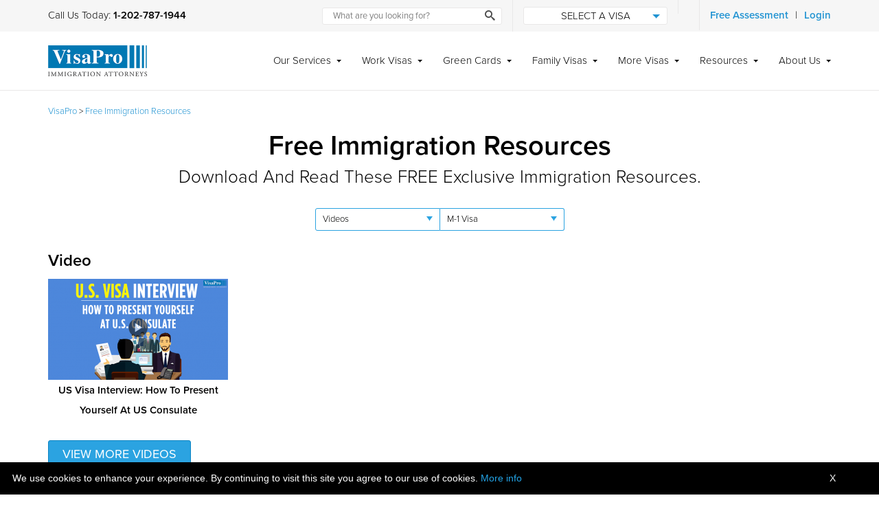

--- FILE ---
content_type: text/html; charset=UTF-8
request_url: https://www.visapro.com/resources/?vp_resource_topic=m-1-visa&vp_resource_type=video
body_size: 22364
content:
<!DOCTYPE html><html lang="en-US"><head><meta name='robots' content='index, follow, max-image-preview:large, max-snippet:-1, max-video-preview:-1' />

	<!-- This site is optimized with the Yoast SEO plugin v26.8 - https://yoast.com/product/yoast-seo-wordpress/ -->
	<title>Free Immigration Resources - Download Now</title>
	<meta name="description" content="The ultimate resource for free immigration articles, ebooks, videos, templates, and slides." />
	<link rel="canonical" href="https://www.visapro.com/resources/" />
	<meta property="og:locale" content="en_US" />
	<meta property="og:type" content="article" />
	<meta property="og:title" content="Free Immigration Resources - Download Now" />
	<meta property="og:description" content="The ultimate resource for free immigration articles, ebooks, videos, templates, and slides." />
	<meta property="og:url" content="https://www.visapro.com/resources/" />
	<meta property="og:site_name" content="VisaPro" />
	<meta property="article:publisher" content="https://www.facebook.com/visaprolawfirm/" />
	<meta property="article:modified_time" content="2017-09-01T09:59:04+00:00" />
	<meta property="og:image" content="https://www.visapro.com/wp-content/uploads/2017/01/free-immigration-resources.png" />
	<meta property="og:image:width" content="810" />
	<meta property="og:image:height" content="456" />
	<meta property="og:image:type" content="image/png" />
	<meta name="twitter:card" content="summary_large_image" />
	<meta name="twitter:title" content="Free Immigration Resources - Download Now" />
	<meta name="twitter:description" content="The ultimate resource for free immigration articles, ebooks, videos, templates, and slides." />
	<meta name="twitter:image" content="https://www.visapro.com/wp-content/uploads/2017/01/free-immigration-resources.png" />
	<meta name="twitter:site" content="@VisaProLaw" />
	<script type="application/ld+json" class="yoast-schema-graph">{"@context":"https://schema.org","@graph":[{"@type":"WebPage","@id":"https://www.visapro.com/resources/","url":"https://www.visapro.com/resources/","name":"Free Immigration Resources - Download Now","isPartOf":{"@id":"https://www.visapro.com/#website"},"primaryImageOfPage":{"@id":"https://www.visapro.com/resources/#primaryimage"},"image":{"@id":"https://www.visapro.com/resources/#primaryimage"},"thumbnailUrl":"https://www.visapro.com/wp-content/uploads/2017/01/free-immigration-resources.png","datePublished":"2017-01-30T17:00:32+00:00","dateModified":"2017-09-01T09:59:04+00:00","description":"The ultimate resource for free immigration articles, ebooks, videos, templates, and slides.","breadcrumb":{"@id":"https://www.visapro.com/resources/#breadcrumb"},"inLanguage":"en-US","potentialAction":[{"@type":"ReadAction","target":["https://www.visapro.com/resources/"]}]},{"@type":"ImageObject","inLanguage":"en-US","@id":"https://www.visapro.com/resources/#primaryimage","url":"https://www.visapro.com/wp-content/uploads/2017/01/free-immigration-resources.png","contentUrl":"https://www.visapro.com/wp-content/uploads/2017/01/free-immigration-resources.png","width":810,"height":456,"caption":"Free US Immigration Legal Resource Center."},{"@type":"BreadcrumbList","@id":"https://www.visapro.com/resources/#breadcrumb","itemListElement":[{"@type":"ListItem","position":1,"name":"VisaPro","item":"https://www.visapro.com/"},{"@type":"ListItem","position":2,"name":"Free Immigration Resources"}]},{"@type":"WebSite","@id":"https://www.visapro.com/#website","url":"https://www.visapro.com/","name":"VisaPro","description":"US Immigration Law Firm","publisher":{"@id":"https://www.visapro.com/#organization"},"potentialAction":[{"@type":"SearchAction","target":{"@type":"EntryPoint","urlTemplate":"https://www.visapro.com/?s={search_term_string}"},"query-input":{"@type":"PropertyValueSpecification","valueRequired":true,"valueName":"search_term_string"}}],"inLanguage":"en-US"},{"@type":"Organization","@id":"https://www.visapro.com/#organization","name":"VisaPro LLC","url":"https://www.visapro.com/","logo":{"@type":"ImageObject","inLanguage":"en-US","@id":"https://www.visapro.com/#/schema/logo/image/","url":"https://www.visapro.com/wp-content/uploads/2020/05/logo.png","contentUrl":"https://www.visapro.com/wp-content/uploads/2020/05/logo.png","width":288,"height":90,"caption":"VisaPro LLC"},"image":{"@id":"https://www.visapro.com/#/schema/logo/image/"},"sameAs":["https://www.facebook.com/visaprolawfirm/","https://x.com/VisaProLaw","https://www.linkedin.com/company/visapro-immigration-services-llc","https://www.pinterest.com/visapro/","https://www.youtube.com/user/visapro"]}]}</script>
	<!-- / Yoast SEO plugin. -->


<link rel='dns-prefetch' href='//use.typekit.net' />
<link rel='dns-prefetch' href='//platform-api.sharethis.com' />
<link rel='dns-prefetch' href='//a.omappapi.com' />
<link rel="alternate" type="application/rss+xml" title="VisaPro &raquo; Feed" href="https://www.visapro.com/feed/" />
<link rel="alternate" type="application/rss+xml" title="VisaPro &raquo; Comments Feed" href="https://www.visapro.com/comments/feed/" />
<link rel="alternate" title="oEmbed (JSON)" type="application/json+oembed" href="https://www.visapro.com/wp-json/oembed/1.0/embed?url=https%3A%2F%2Fwww.visapro.com%2Fresources%2F" />
<link rel="alternate" title="oEmbed (XML)" type="text/xml+oembed" href="https://www.visapro.com/wp-json/oembed/1.0/embed?url=https%3A%2F%2Fwww.visapro.com%2Fresources%2F&#038;format=xml" />
<style id='wp-img-auto-sizes-contain-inline-css' type='text/css'>
img:is([sizes=auto i],[sizes^="auto," i]){contain-intrinsic-size:3000px 1500px}
/*# sourceURL=wp-img-auto-sizes-contain-inline-css */
</style>
<style id='wp-emoji-styles-inline-css' type='text/css'>

	img.wp-smiley, img.emoji {
		display: inline !important;
		border: none !important;
		box-shadow: none !important;
		height: 1em !important;
		width: 1em !important;
		margin: 0 0.07em !important;
		vertical-align: -0.1em !important;
		background: none !important;
		padding: 0 !important;
	}
/*# sourceURL=wp-emoji-styles-inline-css */
</style>
<style id='wp-block-library-inline-css' type='text/css'>
:root{--wp-block-synced-color:#7a00df;--wp-block-synced-color--rgb:122,0,223;--wp-bound-block-color:var(--wp-block-synced-color);--wp-editor-canvas-background:#ddd;--wp-admin-theme-color:#007cba;--wp-admin-theme-color--rgb:0,124,186;--wp-admin-theme-color-darker-10:#006ba1;--wp-admin-theme-color-darker-10--rgb:0,107,160.5;--wp-admin-theme-color-darker-20:#005a87;--wp-admin-theme-color-darker-20--rgb:0,90,135;--wp-admin-border-width-focus:2px}@media (min-resolution:192dpi){:root{--wp-admin-border-width-focus:1.5px}}.wp-element-button{cursor:pointer}:root .has-very-light-gray-background-color{background-color:#eee}:root .has-very-dark-gray-background-color{background-color:#313131}:root .has-very-light-gray-color{color:#eee}:root .has-very-dark-gray-color{color:#313131}:root .has-vivid-green-cyan-to-vivid-cyan-blue-gradient-background{background:linear-gradient(135deg,#00d084,#0693e3)}:root .has-purple-crush-gradient-background{background:linear-gradient(135deg,#34e2e4,#4721fb 50%,#ab1dfe)}:root .has-hazy-dawn-gradient-background{background:linear-gradient(135deg,#faaca8,#dad0ec)}:root .has-subdued-olive-gradient-background{background:linear-gradient(135deg,#fafae1,#67a671)}:root .has-atomic-cream-gradient-background{background:linear-gradient(135deg,#fdd79a,#004a59)}:root .has-nightshade-gradient-background{background:linear-gradient(135deg,#330968,#31cdcf)}:root .has-midnight-gradient-background{background:linear-gradient(135deg,#020381,#2874fc)}:root{--wp--preset--font-size--normal:16px;--wp--preset--font-size--huge:42px}.has-regular-font-size{font-size:1em}.has-larger-font-size{font-size:2.625em}.has-normal-font-size{font-size:var(--wp--preset--font-size--normal)}.has-huge-font-size{font-size:var(--wp--preset--font-size--huge)}.has-text-align-center{text-align:center}.has-text-align-left{text-align:left}.has-text-align-right{text-align:right}.has-fit-text{white-space:nowrap!important}#end-resizable-editor-section{display:none}.aligncenter{clear:both}.items-justified-left{justify-content:flex-start}.items-justified-center{justify-content:center}.items-justified-right{justify-content:flex-end}.items-justified-space-between{justify-content:space-between}.screen-reader-text{border:0;clip-path:inset(50%);height:1px;margin:-1px;overflow:hidden;padding:0;position:absolute;width:1px;word-wrap:normal!important}.screen-reader-text:focus{background-color:#ddd;clip-path:none;color:#444;display:block;font-size:1em;height:auto;left:5px;line-height:normal;padding:15px 23px 14px;text-decoration:none;top:5px;width:auto;z-index:100000}html :where(.has-border-color){border-style:solid}html :where([style*=border-top-color]){border-top-style:solid}html :where([style*=border-right-color]){border-right-style:solid}html :where([style*=border-bottom-color]){border-bottom-style:solid}html :where([style*=border-left-color]){border-left-style:solid}html :where([style*=border-width]){border-style:solid}html :where([style*=border-top-width]){border-top-style:solid}html :where([style*=border-right-width]){border-right-style:solid}html :where([style*=border-bottom-width]){border-bottom-style:solid}html :where([style*=border-left-width]){border-left-style:solid}html :where(img[class*=wp-image-]){height:auto;max-width:100%}:where(figure){margin:0 0 1em}html :where(.is-position-sticky){--wp-admin--admin-bar--position-offset:var(--wp-admin--admin-bar--height,0px)}@media screen and (max-width:600px){html :where(.is-position-sticky){--wp-admin--admin-bar--position-offset:0px}}

/*# sourceURL=wp-block-library-inline-css */
</style><style id='global-styles-inline-css' type='text/css'>
:root{--wp--preset--aspect-ratio--square: 1;--wp--preset--aspect-ratio--4-3: 4/3;--wp--preset--aspect-ratio--3-4: 3/4;--wp--preset--aspect-ratio--3-2: 3/2;--wp--preset--aspect-ratio--2-3: 2/3;--wp--preset--aspect-ratio--16-9: 16/9;--wp--preset--aspect-ratio--9-16: 9/16;--wp--preset--color--black: #000000;--wp--preset--color--cyan-bluish-gray: #abb8c3;--wp--preset--color--white: #ffffff;--wp--preset--color--pale-pink: #f78da7;--wp--preset--color--vivid-red: #cf2e2e;--wp--preset--color--luminous-vivid-orange: #ff6900;--wp--preset--color--luminous-vivid-amber: #fcb900;--wp--preset--color--light-green-cyan: #7bdcb5;--wp--preset--color--vivid-green-cyan: #00d084;--wp--preset--color--pale-cyan-blue: #8ed1fc;--wp--preset--color--vivid-cyan-blue: #0693e3;--wp--preset--color--vivid-purple: #9b51e0;--wp--preset--gradient--vivid-cyan-blue-to-vivid-purple: linear-gradient(135deg,rgb(6,147,227) 0%,rgb(155,81,224) 100%);--wp--preset--gradient--light-green-cyan-to-vivid-green-cyan: linear-gradient(135deg,rgb(122,220,180) 0%,rgb(0,208,130) 100%);--wp--preset--gradient--luminous-vivid-amber-to-luminous-vivid-orange: linear-gradient(135deg,rgb(252,185,0) 0%,rgb(255,105,0) 100%);--wp--preset--gradient--luminous-vivid-orange-to-vivid-red: linear-gradient(135deg,rgb(255,105,0) 0%,rgb(207,46,46) 100%);--wp--preset--gradient--very-light-gray-to-cyan-bluish-gray: linear-gradient(135deg,rgb(238,238,238) 0%,rgb(169,184,195) 100%);--wp--preset--gradient--cool-to-warm-spectrum: linear-gradient(135deg,rgb(74,234,220) 0%,rgb(151,120,209) 20%,rgb(207,42,186) 40%,rgb(238,44,130) 60%,rgb(251,105,98) 80%,rgb(254,248,76) 100%);--wp--preset--gradient--blush-light-purple: linear-gradient(135deg,rgb(255,206,236) 0%,rgb(152,150,240) 100%);--wp--preset--gradient--blush-bordeaux: linear-gradient(135deg,rgb(254,205,165) 0%,rgb(254,45,45) 50%,rgb(107,0,62) 100%);--wp--preset--gradient--luminous-dusk: linear-gradient(135deg,rgb(255,203,112) 0%,rgb(199,81,192) 50%,rgb(65,88,208) 100%);--wp--preset--gradient--pale-ocean: linear-gradient(135deg,rgb(255,245,203) 0%,rgb(182,227,212) 50%,rgb(51,167,181) 100%);--wp--preset--gradient--electric-grass: linear-gradient(135deg,rgb(202,248,128) 0%,rgb(113,206,126) 100%);--wp--preset--gradient--midnight: linear-gradient(135deg,rgb(2,3,129) 0%,rgb(40,116,252) 100%);--wp--preset--font-size--small: 13px;--wp--preset--font-size--medium: 20px;--wp--preset--font-size--large: 36px;--wp--preset--font-size--x-large: 42px;--wp--preset--spacing--20: 0.44rem;--wp--preset--spacing--30: 0.67rem;--wp--preset--spacing--40: 1rem;--wp--preset--spacing--50: 1.5rem;--wp--preset--spacing--60: 2.25rem;--wp--preset--spacing--70: 3.38rem;--wp--preset--spacing--80: 5.06rem;--wp--preset--shadow--natural: 6px 6px 9px rgba(0, 0, 0, 0.2);--wp--preset--shadow--deep: 12px 12px 50px rgba(0, 0, 0, 0.4);--wp--preset--shadow--sharp: 6px 6px 0px rgba(0, 0, 0, 0.2);--wp--preset--shadow--outlined: 6px 6px 0px -3px rgb(255, 255, 255), 6px 6px rgb(0, 0, 0);--wp--preset--shadow--crisp: 6px 6px 0px rgb(0, 0, 0);}:where(.is-layout-flex){gap: 0.5em;}:where(.is-layout-grid){gap: 0.5em;}body .is-layout-flex{display: flex;}.is-layout-flex{flex-wrap: wrap;align-items: center;}.is-layout-flex > :is(*, div){margin: 0;}body .is-layout-grid{display: grid;}.is-layout-grid > :is(*, div){margin: 0;}:where(.wp-block-columns.is-layout-flex){gap: 2em;}:where(.wp-block-columns.is-layout-grid){gap: 2em;}:where(.wp-block-post-template.is-layout-flex){gap: 1.25em;}:where(.wp-block-post-template.is-layout-grid){gap: 1.25em;}.has-black-color{color: var(--wp--preset--color--black) !important;}.has-cyan-bluish-gray-color{color: var(--wp--preset--color--cyan-bluish-gray) !important;}.has-white-color{color: var(--wp--preset--color--white) !important;}.has-pale-pink-color{color: var(--wp--preset--color--pale-pink) !important;}.has-vivid-red-color{color: var(--wp--preset--color--vivid-red) !important;}.has-luminous-vivid-orange-color{color: var(--wp--preset--color--luminous-vivid-orange) !important;}.has-luminous-vivid-amber-color{color: var(--wp--preset--color--luminous-vivid-amber) !important;}.has-light-green-cyan-color{color: var(--wp--preset--color--light-green-cyan) !important;}.has-vivid-green-cyan-color{color: var(--wp--preset--color--vivid-green-cyan) !important;}.has-pale-cyan-blue-color{color: var(--wp--preset--color--pale-cyan-blue) !important;}.has-vivid-cyan-blue-color{color: var(--wp--preset--color--vivid-cyan-blue) !important;}.has-vivid-purple-color{color: var(--wp--preset--color--vivid-purple) !important;}.has-black-background-color{background-color: var(--wp--preset--color--black) !important;}.has-cyan-bluish-gray-background-color{background-color: var(--wp--preset--color--cyan-bluish-gray) !important;}.has-white-background-color{background-color: var(--wp--preset--color--white) !important;}.has-pale-pink-background-color{background-color: var(--wp--preset--color--pale-pink) !important;}.has-vivid-red-background-color{background-color: var(--wp--preset--color--vivid-red) !important;}.has-luminous-vivid-orange-background-color{background-color: var(--wp--preset--color--luminous-vivid-orange) !important;}.has-luminous-vivid-amber-background-color{background-color: var(--wp--preset--color--luminous-vivid-amber) !important;}.has-light-green-cyan-background-color{background-color: var(--wp--preset--color--light-green-cyan) !important;}.has-vivid-green-cyan-background-color{background-color: var(--wp--preset--color--vivid-green-cyan) !important;}.has-pale-cyan-blue-background-color{background-color: var(--wp--preset--color--pale-cyan-blue) !important;}.has-vivid-cyan-blue-background-color{background-color: var(--wp--preset--color--vivid-cyan-blue) !important;}.has-vivid-purple-background-color{background-color: var(--wp--preset--color--vivid-purple) !important;}.has-black-border-color{border-color: var(--wp--preset--color--black) !important;}.has-cyan-bluish-gray-border-color{border-color: var(--wp--preset--color--cyan-bluish-gray) !important;}.has-white-border-color{border-color: var(--wp--preset--color--white) !important;}.has-pale-pink-border-color{border-color: var(--wp--preset--color--pale-pink) !important;}.has-vivid-red-border-color{border-color: var(--wp--preset--color--vivid-red) !important;}.has-luminous-vivid-orange-border-color{border-color: var(--wp--preset--color--luminous-vivid-orange) !important;}.has-luminous-vivid-amber-border-color{border-color: var(--wp--preset--color--luminous-vivid-amber) !important;}.has-light-green-cyan-border-color{border-color: var(--wp--preset--color--light-green-cyan) !important;}.has-vivid-green-cyan-border-color{border-color: var(--wp--preset--color--vivid-green-cyan) !important;}.has-pale-cyan-blue-border-color{border-color: var(--wp--preset--color--pale-cyan-blue) !important;}.has-vivid-cyan-blue-border-color{border-color: var(--wp--preset--color--vivid-cyan-blue) !important;}.has-vivid-purple-border-color{border-color: var(--wp--preset--color--vivid-purple) !important;}.has-vivid-cyan-blue-to-vivid-purple-gradient-background{background: var(--wp--preset--gradient--vivid-cyan-blue-to-vivid-purple) !important;}.has-light-green-cyan-to-vivid-green-cyan-gradient-background{background: var(--wp--preset--gradient--light-green-cyan-to-vivid-green-cyan) !important;}.has-luminous-vivid-amber-to-luminous-vivid-orange-gradient-background{background: var(--wp--preset--gradient--luminous-vivid-amber-to-luminous-vivid-orange) !important;}.has-luminous-vivid-orange-to-vivid-red-gradient-background{background: var(--wp--preset--gradient--luminous-vivid-orange-to-vivid-red) !important;}.has-very-light-gray-to-cyan-bluish-gray-gradient-background{background: var(--wp--preset--gradient--very-light-gray-to-cyan-bluish-gray) !important;}.has-cool-to-warm-spectrum-gradient-background{background: var(--wp--preset--gradient--cool-to-warm-spectrum) !important;}.has-blush-light-purple-gradient-background{background: var(--wp--preset--gradient--blush-light-purple) !important;}.has-blush-bordeaux-gradient-background{background: var(--wp--preset--gradient--blush-bordeaux) !important;}.has-luminous-dusk-gradient-background{background: var(--wp--preset--gradient--luminous-dusk) !important;}.has-pale-ocean-gradient-background{background: var(--wp--preset--gradient--pale-ocean) !important;}.has-electric-grass-gradient-background{background: var(--wp--preset--gradient--electric-grass) !important;}.has-midnight-gradient-background{background: var(--wp--preset--gradient--midnight) !important;}.has-small-font-size{font-size: var(--wp--preset--font-size--small) !important;}.has-medium-font-size{font-size: var(--wp--preset--font-size--medium) !important;}.has-large-font-size{font-size: var(--wp--preset--font-size--large) !important;}.has-x-large-font-size{font-size: var(--wp--preset--font-size--x-large) !important;}
/*# sourceURL=global-styles-inline-css */
</style>

<style id='classic-theme-styles-inline-css' type='text/css'>
/*! This file is auto-generated */
.wp-block-button__link{color:#fff;background-color:#32373c;border-radius:9999px;box-shadow:none;text-decoration:none;padding:calc(.667em + 2px) calc(1.333em + 2px);font-size:1.125em}.wp-block-file__button{background:#32373c;color:#fff;text-decoration:none}
/*# sourceURL=/wp-includes/css/classic-themes.min.css */
</style>
<link rel='stylesheet' id='visa-options-pro-min-css' href='https://www.visapro.com/wp-content/plugins/visa-options-pro/assets/css/visa-options-pro.min.css?ver=6.9' type='text/css' media='all' />
<link rel='stylesheet' id='vp-jquery-ui-css' href='https://www.visapro.com/wp-content/plugins/visa-options-pro/assets/css/jquery-ui.css?ver=6.9' type='text/css' media='all' />
<link rel='stylesheet' id='vp-style-css' href='https://www.visapro.com/wp-content/themes/visapro-immigration-lawyers/assets/css/main.css?ver=1.0.0' type='text/css' media='all' />
<link rel='stylesheet' id='arcontactus-css' href='https://www.visapro.com/wp-content/themes/visapro-immigration-lawyers/assets/css/jquery.contactus.css?ver=1.0.0' type='text/css' media='all' />
<script type="text/javascript" src="https://www.visapro.com/wp-includes/js/jquery/jquery.min.js?ver=3.7.1" id="jquery-core-js"></script>
<script type="text/javascript" src="https://www.visapro.com/wp-includes/js/jquery/jquery-migrate.min.js?ver=3.4.1" id="jquery-migrate-js"></script>
<script type="text/javascript" src="https://www.visapro.com/wp-content/plugins/visa-options-pro/assets/js/jquery-ui.js?ver=6.9" id="vp-jquery-ui-js"></script>
<script type="text/javascript" src="https://use.typekit.net/aov2epx.js?ver=1" id="vp-fonts-js"></script>
<script type="text/javascript" id="vp-fonts-js-after">
/* <![CDATA[ */
try{Typekit.load({ async: true });}catch(e){}
//# sourceURL=vp-fonts-js-after
/* ]]> */
</script>
<script type="text/javascript" src="https://www.visapro.com/wp-content/plugins/eligibility-report/assets/datatable/js/jquery.dataTables.min.js?ver=6.9" id="srx_datatable-js-js"></script>
<script type="text/javascript" src="https://www.visapro.com/wp-content/plugins/eligibility-report/assets/datepicker/js/datepicker-ui.js?ver=6.9" id="srx_datepicker-ui-js-js"></script>
<link rel="https://api.w.org/" href="https://www.visapro.com/wp-json/" /><link rel="alternate" title="JSON" type="application/json" href="https://www.visapro.com/wp-json/wp/v2/pages/11" /><link rel="EditURI" type="application/rsd+xml" title="RSD" href="https://www.visapro.com/xmlrpc.php?rsd" />
<meta name="generator" content="WordPress 6.9" />
<link rel='shortlink' href='https://www.visapro.com/?p=11' />
<!-- Google tag (gtag.js) --> 
<script async src="https://www.googletagmanager.com/gtag/js?id=AW-1069865088"></script> <script> window.dataLayer = window.dataLayer || []; function gtag(){dataLayer.push(arguments);} gtag('js', new Date()); gtag('config', 'AW-1069865088'); </script>
<!-- Google Tag Manager -->
<script>(function(w,d,s,l,i){w[l]=w[l]||[];w[l].push({'gtm.start':
new Date().getTime(),event:'gtm.js'});var f=d.getElementsByTagName(s)[0],
j=d.createElement(s),dl=l!='dataLayer'?'&l='+l:'';j.async=true;j.src=
'https://www.googletagmanager.com/gtm.js?id='+i+dl;f.parentNode.insertBefore(j,f);
})(window,document,'script','dataLayer','GTM-NW655D2');</script>
<!-- End Google Tag Manager -->



<!-- Google Tag Manager (noscript) -->
<noscript><iframe src="https://www.googletagmanager.com/ns.html?id=GTM-NW655D2"
height="0" width="0" style="display:none;visibility:hidden"></iframe></noscript>
<!-- End Google Tag Manager (noscript) -->

<!-- Twitter conversion tracking base code -->
<script>
!function(e,t,n,s,u,a){e.twq||(s=e.twq=function(){s.exe?s.exe.apply(s,arguments):s.queue.push(arguments);
},s.version='1.1',s.queue=[],u=t.createElement(n),u.async=!0,u.src='https://static.ads-twitter.com/uwt.js',
a=t.getElementsByTagName(n)[0],a.parentNode.insertBefore(u,a))}(window,document,'script');
twq('config','o7iqn');
</script>
<!-- End Twitter conversion tracking base code -->

<!-- Meta Pixel Code -->

<script>

!function(f,b,e,v,n,t,s)

{if(f.fbq)return;n=f.fbq=function(){n.callMethod?

n.callMethod.apply(n,arguments):n.queue.push(arguments)};

if(!f._fbq)f._fbq=n;n.push=n;n.loaded=!0;n.version='2.0';

n.queue=[];t=b.createElement(e);t.async=!0;

t.src=v;s=b.getElementsByTagName(e)[0];

s.parentNode.insertBefore(t,s)}(window, document,'script',

'https://connect.facebook.net/en_US/fbevents.js');

fbq('init', '662591246618957');

fbq('track', 'PageView');

</script>

<noscript><img height="1" width="1" style="display:none"

src="https://www.facebook.com/tr?id=662591246618957&ev=PageView&noscript=1"

/></noscript>

<!-- End Meta Pixel Code --><script>
    /** Visa Options */
    jQuery(document).ready(function () {
            });

    var i;
    function fill_SponserItem(i) {
        var frm_family = document.getElementsByName("frm_family")[0];
        
        frm_family.sponsor.options.length = 0;
        if (i == "")
            i = "srs";
        switch (i) {
            case 'srs':
                var sArry = new Array("select relationship", "spouse", "fiancee", "parent", "brother", "sister")
                var sArry_Values = new Array("Select Relationship", "Spouse", "Fiancee", "Parent", "Brother", "Sister")
                break;
            case 'citizen':
                var sArry = new Array("select relationship", "spouse", "fiancee", "parent", "brother", "sister")
                var sArry_Values = new Array("Select Relationship", "Spouse", "Fiancee", "Parent", "Brother", "Sister")
                break;
            case 'permanent resident':
                var sArry = new Array("select relationship", "spouse")
                var sArry_Values = new Array("Select Relationship", "Spouse")
                break;
        }

        for (i = 0; i < sArry.length; i++) {
            if ('' == sArry[i])
                frm_family.sponsor.options[i] = new Option(sArry_Values[i], sArry[i], false, true);
            else
                frm_family.sponsor.options[i] = new Option(sArry_Values[i], sArry[i]);
        }
    }
</script>

<script>
    function validateform()
    {


















        /** Start Family Visa Options Page */


        /** End Family Visa Options Page */

        
        return true;
    }
</script><meta charset="UTF-8"><meta name="viewport" content="width=device-width, initial-scale=1"><link rel="profile" href="https://gmpg.org/xfn/11"><link rel="pingback" href="https://www.visapro.com/xmlrpc.php">
<!-- Meta Pixel Code -->
<script type='text/javascript'>
!function(f,b,e,v,n,t,s){if(f.fbq)return;n=f.fbq=function(){n.callMethod?
n.callMethod.apply(n,arguments):n.queue.push(arguments)};if(!f._fbq)f._fbq=n;
n.push=n;n.loaded=!0;n.version='2.0';n.queue=[];t=b.createElement(e);t.async=!0;
t.src=v;s=b.getElementsByTagName(e)[0];s.parentNode.insertBefore(t,s)}(window,
document,'script','https://connect.facebook.net/en_US/fbevents.js?v=next');
</script>
<!-- End Meta Pixel Code -->

      <script type='text/javascript'>
        var url = window.location.origin + '?ob=open-bridge';
        fbq('set', 'openbridge', '293969614642520', url);
      </script>
    <script type='text/javascript'>fbq('init', '293969614642520', {}, {
    "agent": "wordpress-6.9-3.0.16"
})</script><script type='text/javascript'>
    fbq('track', 'PageView', []);
  </script>
<!-- Meta Pixel Code -->
<noscript>
<img height="1" width="1" style="display:none" alt="fbpx"
src="https://www.facebook.com/tr?id=293969614642520&ev=PageView&noscript=1" />
</noscript>
<!-- End Meta Pixel Code -->
<link rel="icon" href="https://www.visapro.com/wp-content/uploads/2017/10/cropped-visapro-us-immigration-law-firm-32x32.png" sizes="32x32" />
<link rel="icon" href="https://www.visapro.com/wp-content/uploads/2017/10/cropped-visapro-us-immigration-law-firm-192x192.png" sizes="192x192" />
<link rel="apple-touch-icon" href="https://www.visapro.com/wp-content/uploads/2017/10/cropped-visapro-us-immigration-law-firm-180x180.png" />
<meta name="msapplication-TileImage" content="https://www.visapro.com/wp-content/uploads/2017/10/cropped-visapro-us-immigration-law-firm-270x270.png" />
<link rel='stylesheet' id='srx_style-css' href='https://www.visapro.com/wp-content/plugins/eligibility-report/assets/css/style.css?ver=6.9' type='text/css' media='all' />
<link rel='stylesheet' id='srx_datatable-css-css' href='https://www.visapro.com/wp-content/plugins/eligibility-report/assets/datatable/css/jquery.dataTables.min.css?ver=6.9' type='text/css' media='all' />
<link rel='stylesheet' id='srx_datepicker-css-css' href='https://www.visapro.com/wp-content/plugins/eligibility-report/assets/datepicker/css/datepicker.css?ver=6.9' type='text/css' media='all' />
<link rel='stylesheet' id='srx_datepicker-ui-css-css' href='https://www.visapro.com/wp-content/plugins/eligibility-report/assets/datepicker/css/datepicker-ui.css?ver=6.9' type='text/css' media='all' />
<link rel='stylesheet' id='wpforms-classic-base-css' href='https://www.visapro.com/wp-content/plugins/wpforms/assets/css/frontend/classic/wpforms-base.min.css?ver=1.9.8.7' type='text/css' media='all' />
</head><body class="wp-singular page-template page-template-templates page-template-resources page-template-templatesresources-php page page-id-11 page-parent wp-theme-visapro-immigration-lawyers full-width-content wide-content"><!-- Google Tag Manager (noscript) -->
<noscript><iframe src="https://www.googletagmanager.com/ns.html?id=GTM-NW655D2"
height="0" width="0" style="display:none;visibility:hidden"></iframe></noscript>
<!-- End Google Tag Manager (noscript) -->
	<div class="site-container"><a class="skip-link screen-reader-text" href="#main-content">Skip to content</a><div class="above-header"><div class="wrap"><div class="call-us">Call Us Today: <a href="tel:12027871944">1-202-787-1944</a></div><div class="right"><div class="header-search">
<form role="search" method="get" class="search-form" action="https://www.visapro.com/">
	<label>
		<span class="screen-reader-text">Search for</span>
		<input type="search" class="search-field" placeholder="What are you looking for?" value="" name="s" title="Search for" />
	</label>
	<button type="submit" class="search-submit"><i class="icon-search"></i> <span>Search</span></button>
</form>
</div><div class="select-visa"><a href="#">Select a Visa</a><div class="dropdown"><ul id="menu-select-a-visa" class="menu"><li id="menu-item-535" class="menu-item"><a href="https://www.visapro.com/green-cards/adjustment-of-status/">Adjustment of Status</a></li>
<li id="menu-item-536" class="menu-item"><a href="https://www.visapro.com/work-visas/e2-visa/">E-2      Treaty Investors</a></li>
<li id="menu-item-537" class="menu-item"><a href="https://www.visapro.com/work-visas/e3-visa/">E-3      Australian Speciality Workers</a></li>
<li id="menu-item-538" class="menu-item"><a href="https://www.visapro.com/green-cards/">Green Cards</a></li>
<li id="menu-item-539" class="menu-item"><a href="https://www.visapro.com/work-visas/h1b-visa/">H-1B    Specialty Workers</a></li>
<li id="menu-item-540" class="menu-item"><a href="https://www.visapro.com/work-visas/h1b1-visa/">H-1B1  Chileans and Singaporeans</a></li>
<li id="menu-item-541" class="menu-item"><a href="https://www.visapro.com/work-visas/h3-visa/">H-3     Trainees</a></li>
<li id="menu-item-18404" class="menu-item"><a href="https://www.visapro.com/startup-visas/international-entrepreneur-parole/">International Entrepreneur Parole</a></li>
<li id="menu-item-542" class="menu-item"><a href="https://www.visapro.com/family-visas/k1-fiance-visa/">K-1       Fiance or Fiancee</a></li>
<li id="menu-item-543" class="menu-item"><a href="https://www.visapro.com/work-visas/l1-visa/">L-1       Intra-company Transfers</a></li>
<li id="menu-item-544" class="menu-item"><a href="https://www.visapro.com/green-cards/family/marriage-to-us-citizen/">Marriage to a U.S. Citizen</a></li>
<li id="menu-item-545" class="menu-item"><a href="https://www.visapro.com/work-visas/o1-visa/">O-1      Extraordinary Ability</a></li>
<li id="menu-item-546" class="menu-item"><a href="https://www.visapro.com/work-visas/p1-visa/">P-1       Athletes or Entertainers</a></li>
<li id="menu-item-548" class="menu-item"><a href="https://www.visapro.com/work-visas/p3-visa/">P-3      Artists or Entertainers</a></li>
<li id="menu-item-549" class="menu-item"><a href="https://www.visapro.com/work-visas/tn-visa/">TN (Canada)     NAFTA Professional</a></li>
<li id="menu-item-550" class="menu-item"><a href="https://www.visapro.com/work-visas/tn-visa/">TN (Mexico)     NAFTA Professional</a></li>
</ul></div></div><div class="language"><div id="google_translate_element"></div><div class="google_translate_mobile"></div><script type="text/javascript">
    function googleTranslateElementInit() {new google.translate.TranslateElement({pageLanguage: 'en', layout: google.translate.TranslateElement.InlineLayout.SIMPLE, gaTrack: true, gaId: 'UA-197071-2'}, 'google_translate_element');}</script><script type="text/javascript" src="//translate.google.com/translate_a/element.js?cb=googleTranslateElementInit"></script></div><div class="more"><a href="https://www.visapro.com/service-options/visa-assessment">Free Assessment</a> | <a href="https://www.visapro.com/login/">Login</a></div></div><div class="site-information"><i class="icon-lock"></i> www.visapro.com</div></div></div><header class="site-header" role="banner"><div class="wrap"><a class="site-title" href="https://www.visapro.com" rel="home">VisaPro</a><nav class="nav-primary nav-menu" role="navigation"><div class="menu-primary-container"><ul id="primary-menu" class="menu"><li id="menu-item-14" class="menu-item"><a href="#">Our Services<span class="submenu-toggle"></span></a><div class="mega-menu"><div class="wrap"><h5 class="orange">VISAPRO SERVICE OPTIONS</h5>
<div class="column one-third first">
<h6><a href="https://www.visapro.com/service-options/visa-assessment/">Free Visa Assessment</a></h6>
<p>If you just need to know your visa eligibility or have a few short questions.</p>
</div>
<div class="column one-third">
<h6><a href="https://www.visapro.com/service-options/consult-attorney/">Immigration Consultation</a></h6>
<p>If you have an immigration issue or unclear about your visa options.</p>
</div>
<div class="column one-third">
<h6><a href="https://www.visapro.com/signup/">Legal Representation</a></h6>
<p>If you want VisaPro’s expert guidance and accurate preparation of your case.</p>
<p><a href="https://www.visapro.com/service-options/" class="orange">Compare our service options</a></p>
</div>
</div></div></li>
<li id="menu-item-15" class="menu-item"><a href="#">Work Visas<span class="submenu-toggle"></span></a><div class="mega-menu"><div class="wrap"><h5 class="orange">VISAS FOR EMPLOYMENT</h5>
<div class="column one-fifth first">
<h6>H Visas</h6>
<ul>
<li><a href="https://www.visapro.com/work-visas/h1b-visa/">H-1B Visa</a></li>
<li><a href="https://www.visapro.com/work-visas/h1b1-visa/">H-1B1 Visa</a></li>
<li><a href="https://www.visapro.com/work-visas/h3-visa/">H-3 Visa</a></li>
<li><a href="https://www.visapro.com/work-visas/h2b-visa/">H-2B Visa</a></li>
</ul>
<h6>O Visas</h6>
<ul>
<li><a href="https://www.visapro.com/work-visas/o1-visa/">O-1 Visa</a></li>
<li><a href="https://www.visapro.com/work-visas/o2-visa/">O-2 Visa</a></li>
</ul>
</div>
<div class="column one-fifth">
<h6>L Visas</h6>
<ul>
<li><a href="https://www.visapro.com/work-visas/l1-visa/">L-1A Visa</a></li>
<li><a href="https://www.visapro.com/work-visas/l1-visa/">L-1B Visa</a></li>
<li><a href="https://www.visapro.com/work-visas/l1-blanket-visa/">L-1 Blanket</a></li>
<li><a href="https://www.visapro.com/startup-visas/l1-full-service/">L-1 Full Service</a></li>
</ul>
<h6>TN NAFTA</h6>
<ul>
<li><a href="https://www.visapro.com/work-visas/tn-visa/">TN (Canada)</a></li>
<li><a href="https://www.visapro.com/work-visas/tn-visa/">TN (Mexico)</a></li>
</ul>
</div>
<div class="column one-fifth">
<h6>E Visas</h6>
<ul>
<li><a href="https://www.visapro.com/work-visas/e1-visa/">E-1 Visa</a></li>
<li><a href="https://www.visapro.com/work-visas/e2-visa/">E-2 Visa</a></li>
<li><a href="https://www.visapro.com/work-visas/e3-visa/">E-3 Visa</a></li>
</ul>
<h6>P Visas</h6>
<ul>
<li><a href="https://www.visapro.com/work-visas/p1-visa/">P-1 Visa</a></li>
<li><a href="https://www.visapro.com/work-visas/p3-visa/">P-3 Visa</a></li>
<li><a class="orange" href="https://www.visapro.com/work-visas/">More Work Visas</a></li>
</ul>
</div>
<div class="column one-fifth">
<h6 class="orange">Startup Visas</h6>
<ul>
<li><a href="https://www.visapro.com/startup-visas/l1-full-service/">L-1 New Office</a></li>
<li><a href="https://www.visapro.com/startup-visas/e1-full-service/">E-1 Full Service</a></li>
<li><a href="https://www.visapro.com/startup-visas/e2-full-service/">E-2 Full Service</a></li>
<li><a href="https://www.visapro.com/startup-visas/international-entrepreneur-parole/">Entrepreneur Visa Full Service</a></li>
<li><a href="https://www.visapro.com/startup-visas/startup-full-service/">Startup Full Service</a></li>
<li><a href="https://www.visapro.com/work-visas/h1b-visa/">H-1B Visa</a></li>
<li><a href="https://www.visapro.com/work-visas/o1-visa/">O-1 Visa</a></li>
</ul>
</div>
<div class="column one-fifth">
<h6 class="orange">Investor Visas</h6>
<ul>
<li><a href="https://www.visapro.com/work-visas/e1-visa/">E-1 Visa</a></li>
<li><a href="https://www.visapro.com/work-visas/e2-visa/">E-2 Visa</a></li>
<li><a href="https://www.visapro.com/green-cards/eb5-green-card/">EB-5</a></li>
</ul>
</div>
</div></div></li>
<li id="menu-item-16" class="menu-item"><a href="#">Green Cards<span class="submenu-toggle"></span></a><div class="mega-menu"><div class="wrap"><h5 class="orange">GREEN CARDS FOR US RESIDENCY</h5>
<div class="column one-third first">
<h6>Employment Based</h6>
<ul>
<li><a href="https://www.visapro.com/green-cards/employment/eb1-green-card/">EB-1 Green Card</a></li>
<li><a href="https://www.visapro.com/green-cards/employment/eb2-green-card/">EB-2 Green Card</a></li>
<li><a href="https://www.visapro.com/green-cards/employment/eb2-national-interest-waiver/">EB-2 National Interest Waiver</a></li>
<li><a href="https://www.visapro.com/green-cards/employment/eb3-green-card/">EB-3 Green Card</a></li>
<li><a href="https://www.visapro.com/green-cards/employment/i-140-immigrant-petition/">I-140 Petition</a></li>
<li><a href="https://www.visapro.com/green-cards/employment/labor-certification/">Labor Certification</a></li>
</ul>
</div>
<div class="column one-third">
<h6>Family Based</h6>
<ul>
<li><a href="https://www.visapro.com/green-cards/family/immediate-relative-of-us-citizens/">Spouse and Children of US Citizen</a></li>
<li><a href="https://www.visapro.com/green-cards/family/green-card-family-first-preference/">Unmarried Son or Daughter of USC</a></li>
<li><a href="https://www.visapro.com/green-cards/family/green-card-family-third-preference/">Married Son or Daughter of USC</a></li>
<li><a href="https://www.visapro.com/green-cards/family/immediate-relative-of-us-citizens/">Parent of US Citizen</a></li>
<li><a href="https://www.visapro.com/green-cards/family/green-card-family-fourth-preference/">Brother or Sister of US Citizen</a></li>
<li><a href="https://www.visapro.com/green-cards/family/green-card-family-second-preference/">Spouse and Children of PR</a></li>
<li><a href="https://www.visapro.com/green-cards/family/green-card-family-second-preference/">Unmarried Son or Daughter of PR</a></li>
</ul>
</div>
<div class="column one-third">
<h6>Others</h6>
<ul>
<li><a href="https://www.visapro.com/green-cards/family/i-130-petition-for-alien-relative/">I-130 Petition</a></li>
<li><a href="https://www.visapro.com/other-visas/conditional-permanent-residence/">Removal of Conditions</a></li>
<li><a href="https://www.visapro.com/green-cards/adjustment-of-status/">Adjustment of Status</a></li>
<li><a href="https://www.visapro.com/other-visas/advance-parole/">Advance Parole</a></li>
<li><a href="https://www.visapro.com/green-cards/us-immigrant-visa/">Immigrant Visa Process</a></li>
<li><a href="https://www.visapro.com/other-visas/employment-authorization-document/">Employment Authorization</a></li>
<li><a href="https://www.visapro.com/other-visas/reentry-permit/">Reentry Permit</a></li>
<li><a href="https://www.visapro.com/green-cards/" class="orange">More Green Cards</a></li>
</ul>
</div>
</div></div></li>
<li id="menu-item-17" class="menu-item"><a href="#">Family Visas<span class="submenu-toggle"></span></a><div class="mega-menu"><div class="wrap"><h5 class="orange">VISAS FOR FIANCÉE, SPOUSE AND OTHER FAMILY MEMBERS</h5>
<div class="column one-sixth first">
<h6>Family Visas</h6>
<ul>
<li><a href="https://www.visapro.com/family-visas/k1-fiance-visa/">K-1 Fiancée Visa</a></li>
<li><a href="https://www.visapro.com/family-visas/k2-visa/">K-2 Visa</a></li>
</ul>
</div>
<div class="column one-sixth">
<h6></h6>
<ul>
<li><a href="https://www.visapro.com/family-visas/k3-spouse-visa/">K-3 Spouse Visa</a></li>
<li><a href="https://www.visapro.com/family-visas/k4-visa/">K-4 Visa</a></li>
</ul>
</div>
<div class="column one-sixth">
<h6>Dependent Visas</h6>
<ul>
<li><a href="https://www.visapro.com/work-visas/e1-visa/">E-1 Dependent Visa</a></li>
<li><a href="https://www.visapro.com/work-visas/e2-visa/">E-2 Dependent Visa</a></li>
</ul>
</div>
<div class="column one-sixth">
<h6></h6>
<ul>
<li><a href="https://www.visapro.com/work-visas/e3-visa/">E-3 Dependent Visa</a></li>
<li><a href="https://www.visapro.com/family-visas/h4-visa/">H-4 Visa</a></li>
</ul>
</div>
<div class="column one-sixth">
<h6></h6>
<ul>
<li><a href="https://www.visapro.com/family-visas/l2-visa/">L-2 Visa</a></li>
<li><a href="https://www.visapro.com/work-visas/tn-visa/">TD (Canada)</a></li>
</ul>
</div>
<div class="column one-sixth">
<h6></h6>
<ul>
<li><a href="https://www.visapro.com/work-visas/tn-visa/">TD (Mexico)</a></li>
<li><a href="https://www.visapro.com/family-visas/" class="orange">More Family Visas</a></li>
</ul>
</div>
</div></div></li>
<li id="menu-item-18" class="menu-item"><a href="#">More Visas<span class="submenu-toggle"></span></a><div class="mega-menu"><div class="wrap"><h5 class="orange">MORE VISAS</h5>
<div class="column one-fifth first">
<h6>Visitor Visas</h6>
<ul>
<li><a href="https://www.visapro.com/visitor-visas/b1-visa/">B-1 Visa</a></li>
<li><a href="https://www.visapro.com/visitor-visas/b2-visa/">B-2 Visa</a></li>
</ul>
</div>
<div class="column one-fifth">
<h6>Student Visas</h6>
<ul>
<li><a href="https://www.visapro.com/student-visas/f1-visa/">F-1 Visa</a></li>
<li><a href="https://www.visapro.com/student-visas/j1-visa/">J-1 Visa</a></li>
<li><a href="https://www.visapro.com/student-visas/j1-visa/j1-visa-waiver/">J-1 Waiver</a></li>
<li><a href="https://www.visapro.com/student-visas/m1-visa/">M-1 Visa</a></li>
</ul>
</div>
<div class="column one-fifth">
<h6>U.S. Citizenship</h6>
<ul>
<li><a href="https://www.visapro.com/us-citizenship/us-naturalization/">Naturalization</a></li>
<li><a href="https://www.visapro.com/us-citizenship/us-citizenship-certificate/">Citizenship Certificate</a></li>
<li><a href="https://www.visapro.com/us-citizenship/us-citizenship-through-parents/">Foreign Born Child</a></li>
</ul>
</div>
<div class="column one-fifth">
<h6>More Visas</h6>
<ul>
<li><a href="https://www.visapro.com/other-visas/advance-parole/">Advance Parole</a></li>
<li><a href="https://www.visapro.com/other-visas/change-of-status/">Change of Status</a></li>
<li><a href="https://www.visapro.com/other-visas/extension-of-stay/">Extension of Stay</a></li>
<li><a href="https://www.visapro.com/other-visas/i-9-immigration-form/">I-9 Reviews</a></li>
</ul>
</div>
<div class="column one-fifth">
<h6></h6>
<ul>
<li><a href="https://www.visapro.com/other-visas/employment-authorization-document/">Employment Authorization</a></li>
<li><a href="https://www.visapro.com/work-visas/consular-processing-nonimmigrant-visa/">Consular &#8211; NI</a></li>
<li><a href="https://www.visapro.com/other-visas/reentry-permit/">Reentry Permit</a></li>
<li><a href="https://www.visapro.com/other-visas/" class="orange">More US Visas</a></li>
</ul>
</div>
</div></div></li>
<li id="menu-item-19" class="menu-item"><a href="#">Resources<span class="submenu-toggle"></span></a><div class="mega-menu"><div class="wrap"><h5 class="orange">FREE RESOURCES</h5>
<div class="column one-fourth first">
<h6>Utilities</h6>
<ul>
<li><a href="https://www.visapro.com/online-visa-advisor/">Online Visa Advisor</a></li>
<li><a href="https://www.visapro.com/forms/">Fillable USCIS Forms</a></li>
<li><a href="https://www.visapro.com/us-visa-status/">Check Visa Status</a></li>
</ul>
</div>
<div class="column one-fourth">
<h6>Library</h6>
<ul>
<li><a href="https://www.visapro.com/resources/article/">Immigration Articles</a></li>
<li><a href="https://www.visapro.com/immigration-dictionary/">Immigration Dictionary</a></li>
<li><a href="https://www.visapro.com/resources/">Ebooks, Videos and PPT</a></li>
</ul>
</div>
<div class="column one-fourth">
<h6>Updates</h6>
<ul>
<li><a href="https://www.visapro.com/blog/">Immigration Blog</a></li>
<li><a href="https://www.visapro.com/immigration-newsletter/">Newsletter</a></li>
<li><a href="https://www.visapro.com/processing-times/">Processing Times</a></li>
<li><a href="https://www.visapro.com/events/">Events</a></li>
</ul>
</div>
<div class="column one-fourth">
<h6 class="orange">FEATURED VIDEO</h6>
<ul>
<li><a href="https://www.visapro.com/resources/video/how-to-start-a-company-in-usa/">How to Start A Company In USA Under L1 Visa</a></li>
<li><a class="orange" href="https://www.visapro.com/resources/video/">More Videos</a></li>
</ul>
<h6 class="orange">ARTICLES</h6>
<ul>
<li><a href="https://www.visapro.com/resources/article/getting-married-on-a-tourist-visa/">Getting Married On A Tourist Visa To A US Citizen: Can You Do It?</a></li>
<li><a class="orange" href="https://www.visapro.com/resources/article/">More Articles</a></li>
</ul>
</div>
</div></div></li>
<li id="menu-item-20" class="menu-item"><a href="#">About Us<span class="submenu-toggle"></span></a><div class="mega-menu"><div class="wrap"><h5 class="orange">ABOUT VISAPRO LAW FIRM</h5>
<div class="column one-fourth first">
<ul>
<li><a href="https://www.visapro.com/about/">About VisaPro</a></li>
<li><a href="https://www.visapro.com/about/how-visapro-works/">How VisaPro Works</a></li>
<li><a href="https://www.visapro.com/about/practice-areas/">Practice Areas</a></li>
<li><a href="https://www.visapro.com/about/us-immigration-lawyers/">Immigration Lawyers</a></li>
</ul>
</div>
<div class="column one-fourth">
<ul>
<li><a href="https://www.visapro.com/contact-us/">Contact Us</a></li>
<li><a href="https://www.visapro.com/signup/">FREE! Register Now</a></li>
</ul>
</div>
<div class="column one-fourth">
<ul>
<li><a href="https://www.visapro.com/about/immigration-testimonials/">Testimonials</a></li>
<li><a href="https://www.visapro.com/about/success-stories/">Success Stories</a></li>
</ul>
</div>
<div class="column one-fourth">
<h6 class="orange">FOLLOW US:</h6>
<p class="socials style-link"><a href="https://www.facebook.com/visaprolawfirm/" target="_new" class="facebook"><i class="icon-facebook"></i></a> <a href="https://www.youtube.com/user/visapro" target="_new" class="youtube"><i class="icon-youtube"></i></a> <a href="https://twitter.com/VisaProLaw" target="_new" class="x"><i class="icon-x"></i></a> <a href="https://www.linkedin.com/company/visapro-immigration-services-llc" target="_new" class="linkedin"><i class="icon-linkedin"></i></a> <a href="https://instagram.com/visaprolaw" target="_new" class="instagram"><i class="icon-instagram"></i></a> <a href="https://www.pinterest.com/visapro/" target="_new" class="pinterest"><i class="icon-pinterest"></i></a></p>
</div>
</div></div></li>
</ul></div></nav><div class="nav-mobile"><a href="#" class="mobile-translate-toggle"><i class="icon-select-visa"></i></a><a href="#" class="mobile-phone-toggle"><i class="icon-phone"></i></a><a class="mobile-search-toggle" href="#"><i class="icon-search"></i></a><a class="mobile-menu-toggle" href="#"><i class="icon-menu"></i></a></div></div></header><div class="mobile-extras"><div class="mobile-translate"><div class="wrap"></div></div><div class="mobile-phone"><div class="wrap">Call Us Today: 202-787-1944</div></div><div class="mobile-search"><div class="wrap">
<form role="search" method="get" class="search-form" action="https://www.visapro.com/">
	<label>
		<span class="screen-reader-text">Search for</span>
		<input type="search" class="search-field" placeholder="What are you looking for?" value="" name="s" title="Search for" />
	</label>
	<button type="submit" class="search-submit"><i class="icon-search"></i> <span>Search</span></button>
</form>
</div></div></div><div class="breadcrumbs"><div class="wrap"><span><span><a href="https://www.visapro.com/">VisaPro</a></span> &gt; <span class="breadcrumb_last" aria-current="page"><a href="https://www.visapro.com/resources/" rel="v:url" property="v:title">Free Immigration Resources</a></span></span></div></div><div class="site-inner"><div class="wrap"><div class="content-area"><main class="site-main" role="main"><article class="type-page hentry"><header class="entry-header"><h1 class="entry-title">Free Immigration Resources</h1><h2 class="entry-subtitle">Download And Read These FREE Exclusive Immigration Resources.</h2><div class="resource-filters"><div class="resource-filter"><a class="toggle" href="#">Videos</a><ul><li class="item"><a href="/resources/?vp_resource_topic=m-1-visa">All Resource Types</a></li><li class="item"><a href="/resources/?vp_resource_topic=m-1-visa&vp_resource_type=article">Articles</a></li><li class="item"><a href="/resources/?vp_resource_topic=m-1-visa&vp_resource_type=ebook">Ebooks</a></li><li class="item active"><a href="/resources/?vp_resource_topic=m-1-visa&vp_resource_type=video">Videos</a></li><li class="item"><a href="/resources/?vp_resource_topic=m-1-visa&vp_resource_type=ppt">PPTs</a></li><li class="item"><a href="/resources/?vp_resource_topic=m-1-visa&vp_resource_type=flyer">Flyers</a></li><li class="item"><a href="/resources/?vp_resource_topic=m-1-visa&vp_resource_type=tool">Tools</a></li><li class="item"><a href="/resources/?vp_resource_topic=m-1-visa&vp_resource_type=audio">Audios</a></li></ul></div><div class="resource-filter"><a class="toggle" href="#">M-1 Visa</a><ul><li class="item"><a href="/resources/?vp_resource_type=video">All Immigration Topics</a></li>	<li class="cat-item cat-item-113"><a href="/resources/?vp_resource_topic=family-visas&#038;vp_resource_type=video">Family Visas</a>
<ul class='children'>
	<li class="cat-item cat-item-130"><a href="/resources/?vp_resource_topic=h-4-visa&#038;vp_resource_type=video">H-4 Visa</a>
</li>
	<li class="cat-item cat-item-131"><a href="/resources/?vp_resource_topic=k-1-fiancee-visa&#038;vp_resource_type=video">K-1 Fiancée Visa</a>
</li>
	<li class="cat-item cat-item-147"><a href="/resources/?vp_resource_topic=k-2-visa&#038;vp_resource_type=video">K-2 Visa</a>
</li>
	<li class="cat-item cat-item-148"><a href="/resources/?vp_resource_topic=k-3-spouse-visa&#038;vp_resource_type=video">K-3 Spouse Visa</a>
</li>
	<li class="cat-item cat-item-149"><a href="/resources/?vp_resource_topic=k-4-visa&#038;vp_resource_type=video">K-4 Visa</a>
</li>
	<li class="cat-item cat-item-140"><a href="/resources/?vp_resource_topic=l-2-visa&#038;vp_resource_type=video">L-2 Visa</a>
</li>
	<li class="cat-item cat-item-144"><a href="/resources/?vp_resource_topic=o-3-visa&#038;vp_resource_type=video">O-3 Visa</a>
</li>
	<li class="cat-item cat-item-152"><a href="/resources/?vp_resource_topic=p-4-visa&#038;vp_resource_type=video">P-4 Visa</a>
</li>
</ul>
</li>
	<li class="cat-item cat-item-115"><a href="/resources/?vp_resource_topic=green-cards&#038;vp_resource_type=video">Green Cards</a>
<ul class='children'>
	<li class="cat-item cat-item-155"><a href="/resources/?vp_resource_topic=adjustment-of-status&#038;vp_resource_type=video">Adjustment of Status</a>
</li>
	<li class="cat-item cat-item-145"><a href="/resources/?vp_resource_topic=eb-2-green-card&#038;vp_resource_type=video">EB-2 Green Card</a>
</li>
	<li class="cat-item cat-item-146"><a href="/resources/?vp_resource_topic=eb-3-green-card&#038;vp_resource_type=video">EB-3 Green Card</a>
</li>
	<li class="cat-item cat-item-162"><a href="/resources/?vp_resource_topic=eb-5-investors-green-card&#038;vp_resource_type=video">EB-5 Investors Green Card</a>
</li>
	<li class="cat-item cat-item-161"><a href="/resources/?vp_resource_topic=employment-based&#038;vp_resource_type=video">Employment Based</a>
</li>
	<li class="cat-item cat-item-160"><a href="/resources/?vp_resource_topic=family-based&#038;vp_resource_type=video">Family Based</a>
</li>
	<li class="cat-item cat-item-184"><a href="/resources/?vp_resource_topic=green-card-lottery&#038;vp_resource_type=video">Green Card Lottery</a>
</li>
	<li class="cat-item cat-item-168"><a href="/resources/?vp_resource_topic=immigrant-visa-process&#038;vp_resource_type=video">Immigrant Visa Process</a>
</li>
</ul>
</li>
	<li class="cat-item cat-item-153"><a href="/resources/?vp_resource_topic=other-us-visas&#038;vp_resource_type=video">Other US Visas</a>
<ul class='children'>
	<li class="cat-item cat-item-165"><a href="/resources/?vp_resource_topic=advance-parole&#038;vp_resource_type=video">Advance Parole</a>
</li>
	<li class="cat-item cat-item-164"><a href="/resources/?vp_resource_topic=change-of-status&#038;vp_resource_type=video">Change of Status</a>
</li>
	<li class="cat-item cat-item-157"><a href="/resources/?vp_resource_topic=conditional-permanent-residence&#038;vp_resource_type=video">Conditional Permanent Residence</a>
</li>
	<li class="cat-item cat-item-163"><a href="/resources/?vp_resource_topic=conditional-permanent-resident&#038;vp_resource_type=video">Conditional Permanent Resident</a>
</li>
	<li class="cat-item cat-item-186"><a href="/resources/?vp_resource_topic=deportation-removal&#038;vp_resource_type=video">Deportation (Removal)</a>
</li>
	<li class="cat-item cat-item-159"><a href="/resources/?vp_resource_topic=extension-of-stay&#038;vp_resource_type=video">Extension of Stay</a>
</li>
	<li class="cat-item cat-item-176"><a href="/resources/?vp_resource_topic=i-134-affidavit-of-support&#038;vp_resource_type=video">I-134 Affidavit of support</a>
</li>
	<li class="cat-item cat-item-177"><a href="/resources/?vp_resource_topic=i-864-affidavit-of-support&#038;vp_resource_type=video">I-864 Affidavit of support</a>
</li>
	<li class="cat-item cat-item-185"><a href="/resources/?vp_resource_topic=i-9-reviews&#038;vp_resource_type=video">I-9 Reviews</a>
</li>
	<li class="cat-item cat-item-154"><a href="/resources/?vp_resource_topic=reentry-permit&#038;vp_resource_type=video">Reentry Permit</a>
</li>
	<li class="cat-item cat-item-172"><a href="/resources/?vp_resource_topic=third-country-national-visa&#038;vp_resource_type=video">Third Country National Visa</a>
</li>
	<li class="cat-item cat-item-166"><a href="/resources/?vp_resource_topic=usa-work-permit&#038;vp_resource_type=video">USA Work Permit</a>
</li>
	<li class="cat-item cat-item-187"><a href="/resources/?vp_resource_topic=visa-extension&#038;vp_resource_type=video">Visa Extension</a>
</li>
	<li class="cat-item cat-item-170"><a href="/resources/?vp_resource_topic=visa-waiver&#038;vp_resource_type=video">Visa Waiver</a>
</li>
</ul>
</li>
	<li class="cat-item cat-item-173"><a href="/resources/?vp_resource_topic=startup-visas&#038;vp_resource_type=video">Startup Visas</a>
<ul class='children'>
	<li class="cat-item cat-item-174"><a href="/resources/?vp_resource_topic=l-1-full-service&#038;vp_resource_type=video">L-1 Full Service</a>
</li>
</ul>
</li>
	<li class="cat-item cat-item-127 current-cat-parent current-cat-ancestor"><a href="/resources/?vp_resource_topic=student-visas&#038;vp_resource_type=video">Student Visas</a>
<ul class='children'>
	<li class="cat-item cat-item-132"><a href="/resources/?vp_resource_topic=f-1-visa&#038;vp_resource_type=video">F-1 Visa</a>
</li>
	<li class="cat-item cat-item-178"><a href="/resources/?vp_resource_topic=j-1-visa&#038;vp_resource_type=video">J-1 Visa</a>
</li>
	<li class="cat-item cat-item-179 current-cat"><a aria-current="page" href="/resources/?vp_resource_topic=m-1-visa&#038;vp_resource_type=video">M-1 Visa</a>
</li>
</ul>
</li>
	<li class="cat-item cat-item-124"><a href="/resources/?vp_resource_topic=us-citizenship&#038;vp_resource_type=video">US Citizenship</a>
<ul class='children'>
	<li class="cat-item cat-item-156"><a href="/resources/?vp_resource_topic=naturalization&#038;vp_resource_type=video">Naturalization</a>
</li>
</ul>
</li>
	<li class="cat-item cat-item-123"><a href="/resources/?vp_resource_topic=visitor-visas&#038;vp_resource_type=video">Visitor Visas</a>
<ul class='children'>
	<li class="cat-item cat-item-133"><a href="/resources/?vp_resource_topic=b-1-visa&#038;vp_resource_type=video">B-1 Visa</a>
</li>
	<li class="cat-item cat-item-150"><a href="/resources/?vp_resource_topic=b-2-visa&#038;vp_resource_type=video">B-2 Visa</a>
</li>
</ul>
</li>
	<li class="cat-item cat-item-114"><a href="/resources/?vp_resource_topic=work-visas&#038;vp_resource_type=video">Work Visas</a>
<ul class='children'>
	<li class="cat-item cat-item-171"><a href="/resources/?vp_resource_topic=consular-processing-nonimmigrant&#038;vp_resource_type=video">Consular Processing &#8211; Nonimmigrant</a>
</li>
	<li class="cat-item cat-item-135"><a href="/resources/?vp_resource_topic=e-1-visa&#038;vp_resource_type=video">E-1 Visa</a>
</li>
	<li class="cat-item cat-item-119"><a href="/resources/?vp_resource_topic=e-2-work-visa&#038;vp_resource_type=video">E-2 Visa</a>
</li>
	<li class="cat-item cat-item-136"><a href="/resources/?vp_resource_topic=e-3-visa&#038;vp_resource_type=video">E-3 Visa</a>
</li>
	<li class="cat-item cat-item-128"><a href="/resources/?vp_resource_topic=h-1b-visa&#038;vp_resource_type=video">H-1B Visa</a>
</li>
	<li class="cat-item cat-item-137"><a href="/resources/?vp_resource_topic=h-1b1-visa&#038;vp_resource_type=video">H-1B1 Visa</a>
</li>
	<li class="cat-item cat-item-180"><a href="/resources/?vp_resource_topic=h-2a-visa&#038;vp_resource_type=video">H-2A Visa</a>
</li>
	<li class="cat-item cat-item-125"><a href="/resources/?vp_resource_topic=h-2b-visa&#038;vp_resource_type=video">H-2B Visa</a>
</li>
	<li class="cat-item cat-item-138"><a href="/resources/?vp_resource_topic=h-3-visa&#038;vp_resource_type=video">H-3 Visa</a>
</li>
	<li class="cat-item cat-item-141"><a href="/resources/?vp_resource_topic=i-visa&#038;vp_resource_type=video">I Visa</a>
</li>
	<li class="cat-item cat-item-134"><a href="/resources/?vp_resource_topic=l-1-visa&#038;vp_resource_type=video">L-1 Visa</a>
</li>
	<li class="cat-item cat-item-139"><a href="/resources/?vp_resource_topic=l-blanket&#038;vp_resource_type=video">L-Blanket</a>
</li>
	<li class="cat-item cat-item-142"><a href="/resources/?vp_resource_topic=o-1-visa&#038;vp_resource_type=video">O-1 Visa</a>
</li>
	<li class="cat-item cat-item-143"><a href="/resources/?vp_resource_topic=o-2-visa&#038;vp_resource_type=video">O-2 Visa</a>
</li>
	<li class="cat-item cat-item-129"><a href="/resources/?vp_resource_topic=p-1-visa&#038;vp_resource_type=video">P-1 Visa</a>
</li>
	<li class="cat-item cat-item-151"><a href="/resources/?vp_resource_topic=p-3-visa&#038;vp_resource_type=video">P-3 Visa</a>
</li>
	<li class="cat-item cat-item-181"><a href="/resources/?vp_resource_topic=q-1-visa&#038;vp_resource_type=video">Q-1 Visa</a>
</li>
	<li class="cat-item cat-item-182"><a href="/resources/?vp_resource_topic=q-2-visa&#038;vp_resource_type=video">Q-2 Visa</a>
</li>
	<li class="cat-item cat-item-183"><a href="/resources/?vp_resource_topic=r-1-visa&#038;vp_resource_type=video">R-1 Visa</a>
</li>
	<li class="cat-item cat-item-167"><a href="/resources/?vp_resource_topic=tn-visa&#038;vp_resource_type=video">TN Visa</a>
</li>
</ul>
</li>
</ul></div></div></header><div class="entry-content"><div class="resource-listing"><h4>Video</h4><article class="resource-item type-video"><a href="https://www.visapro.com/resources/video/us-visa-interview/" class="entry-image-link"><img width="262" height="147" src="https://www.visapro.com/wp-content/uploads/2017/10/us-visa-interview-262x147.png" class="attachment-vp_small size-vp_small" alt="US Visa Interview Questions &amp; Answers." decoding="async" srcset="https://www.visapro.com/wp-content/uploads/2017/10/us-visa-interview-262x147.png 262w, https://www.visapro.com/wp-content/uploads/2017/10/us-visa-interview-300x169.png 300w, https://www.visapro.com/wp-content/uploads/2017/10/us-visa-interview-768x432.png 768w, https://www.visapro.com/wp-content/uploads/2017/10/us-visa-interview.png 810w" sizes="(max-width: 262px) 100vw, 262px" /></a><a href="https://www.visapro.com/resources/video/us-visa-interview/" class="entry-title">US Visa Interview: How To Present Yourself At US Consulate</a></article><p class="more"><a href="https://www.visapro.com/resources/video/" class="button">View More Videos</a></p></div></div><footer class="entry-footer"></footer></article></main></div></div></div><div class="footer-widgets"><div class="wrap"><div class="footer-widget-area" id="footer-widget-area-1"><section id="black-studio-tinymce-2" class="widget widget_black_studio_tinymce"><h6 class="widget-title">SERVICES</h6><div class="textwidget"><ul>
<li><a href="https://www.visapro.com/work-visas/">Work Visas</a></li>
<li><a href="https://www.visapro.com/green-cards/">Green Cards</a></li>
<li><a href="https://www.visapro.com/family-visas/">Family Visas</a></li>
<li><a href="https://www.visapro.com/startup-visas/">Startup Visas</a></li>
</ul>
</div></section></div><div class="footer-widget-area" id="footer-widget-area-2"><section id="black-studio-tinymce-3" class="widget widget_black_studio_tinymce"><h6 class="widget-title">RESOURCES</h6><div class="textwidget"><ul>
<li><a href="https://www.visapro.com/resources/ebook/">Ebooks</a></li>
<li><a href="https://www.visapro.com/resources/article/">Articles</a></li>
<li><a href="https://www.visapro.com/resources/video/">Videos</a></li>
<li><a href="https://www.visapro.com/blog/">Blog</a></li>
</ul>
</div></section></div><div class="footer-widget-area" id="footer-widget-area-3"><section id="black-studio-tinymce-4" class="widget widget_black_studio_tinymce"><h6 class="widget-title">CONTACTS</h6><div class="textwidget"><ul>
<li>1-202-787-1944</li>
<li>cs (at) visapro.com</li>
<li><a href="https://www.visapro.com/contact-us/">Visit Us</a></li>
<li><a href="https://wa.me/12134614300"><img src="https://www.visapro.com/wp-content/uploads/2022/01/whatsapp-visapro.png" Alt="WhatsApp" /></a> +1-213-461-4300</li>
</ul>
</div></section></div><div class="footer-widget-area" id="footer-widget-area-4"><section id="black-studio-tinymce-5" class="widget widget_black_studio_tinymce"><h6 class="widget-title">LAW FIRM</h6><div class="textwidget"><ul>
<li><a href="https://www.visapro.com/about/">About VisaPro</a></li>
<li><a href="https://www.visapro.com/about/us-immigration-lawyers/">Immigration Lawyers</a></li>
<li><a href="https://www.visapro.com/about/careers/">Careers</a></li>
<li><a href="https://www.visapro.com/about/success-stories/">Success Stories</a></li>
</ul>
</div></section></div><div class="footer-widget-area" id="footer-widget-area-5"><section id="text-2" class="widget widget_text"><h6 class="widget-title">GET IMMIGRATION TIPS &#038; NEWS</h6>			<div class="textwidget"><form class="footer-email-newsletter" method="GET" action="https://www.visapro.com/visa-newsletter-subscription"><input type="email" name="vp_email" placeholder="Enter your email address" /><button type="submit" class="button">Go</button></form>

<p class="socials style-link"><a href="https://www.facebook.com/visaprolawfirm/" target="_new" class="facebook"><i class="icon-facebook"></i></a> <a href="https://www.youtube.com/user/visapro" target="_new" class="youtube"><i class="icon-youtube"></i></a> <a href="https://twitter.com/VisaProLaw" target="_new" class="x"><i class="icon-x"></i></a> <a href="https://www.linkedin.com/company/visapro-immigration-services-llc" target="_new" class="linkedin"><i class="icon-linkedin"></i></a> <a href="https://instagram.com/visaprolaw" target="_new" class="instagram"><i class="icon-instagram"></i></a> <a href="https://www.pinterest.com/visapro/" target="_new" class="pinterest"><i class="icon-pinterest"></i></a></p></div>
		</section></div></div></div><footer class="site-footer" role="contentinfo"><div class="wrap"><p><a href="https://www.visapro.com/signup">Signup</a> | <a href="https://www.visapro.com/contact-us">Contact Us</a> | <a href="https://www.visapro.com/about/privacy-policy">Privacy Policy</a> | <a href="https://www.visapro.com/about/terms-of-use">Terms of Use</a> | <a href="https://www.visapro.com/site-map">Site Map</a>  <span class="copyright">&copy; VisaPro.com</span></p><p style="text-align:center;"><img src="https://www.visapro.com/wp-content/themes/visapro-immigration-lawyers/assets/images/footer-logos.png"  alt="BBB Accreditation Logo"/></p></div></footer></div><script type="speculationrules">
{"prefetch":[{"source":"document","where":{"and":[{"href_matches":"/*"},{"not":{"href_matches":["/wp-*.php","/wp-admin/*","/wp-content/uploads/*","/wp-content/*","/wp-content/plugins/*","/wp-content/themes/visapro-immigration-lawyers/*","/*\\?(.+)"]}},{"not":{"selector_matches":"a[rel~=\"nofollow\"]"}},{"not":{"selector_matches":".no-prefetch, .no-prefetch a"}}]},"eagerness":"conservative"}]}
</script>
<script type="text/javascript" id="cookieinfo"
	src="//cookieinfoscript.com/js/cookieinfo.min.js"
	data-bg="#000000"
	data-fg="#FFFFFF"
	data-link="#23a3e5"
	data-divlink="#FFFFFF"
	data-divlinkbg="#000000"
	data-cookie="CookieInfoScript"
	data-text-align="left"
	data-moreinfo="https://www.visapro.com/privacy-policy/"
       data-close-text="X">
</script>
<script type="text/javascript">
_linkedin_partner_id = "5245452";
window._linkedin_data_partner_ids = window._linkedin_data_partner_ids || [];
window._linkedin_data_partner_ids.push(_linkedin_partner_id);
</script><script type="text/javascript">
(function(l) {
if (!l){window.lintrk = function(a,b){window.lintrk.q.push([a,b])};
window.lintrk.q=[]}
var s = document.getElementsByTagName("script")[0];
var b = document.createElement("script");
b.type = "text/javascript";b.async = true;
b.src = https://snap.licdn.com/li.lms-analytics/insight.min.js;
s.parentNode.insertBefore(b, s);})(window.lintrk);
</script>
<noscript>
<img height="1" width="1" style="display:none;" alt="" src=https://px.ads.linkedin.com/collect/?pid=5245452&fmt=gif />
</noscript><script>function loadScript(a){var b=document.getElementsByTagName("head")[0],c=document.createElement("script");c.type="text/javascript",c.src="https://tracker.metricool.com/app/resources/be.js",c.onreadystatechange=a,c.onload=a,b.appendChild(c)}loadScript(function(){beTracker.t({hash:'e5172c60bd417cba95def25fcc985d89'})})</script><div id="sidr-mobile-menu" class="sidr right"><div class="mobile-menu-header"><a class="login" href="https://www.visapro.com/login/">Login / Sign Up</a><a class="close" href="#"><i class="icon-close"></i> Close</a></div><div class="menu-mobile-container"><ul id="menu-mobile" class="menu"><li id="menu-item-87" class="menu-item menu-item-has-children"><a href="#">Our Services</a>
<ul class="sub-menu">
	<li id="menu-item-94" class="menu-item"><a href="https://www.visapro.com/service-options/visa-assessment/">Free Visa Assessment</a></li>
	<li id="menu-item-7564" class="menu-item"><a href="https://www.visapro.com/service-options/consult-attorney/">Immigration Consultation</a></li>
	<li id="menu-item-7566" class="menu-item"><a href="https://www.visapro.com/signup/">Legal Representation</a></li>
</ul>
</li>
<li id="menu-item-88" class="menu-item menu-item-has-children"><a href="#">Work Visas</a>
<ul class="sub-menu">
	<li id="menu-item-7600" class="menu-item menu-item-has-children"><a href="#">H Visas</a>
	<ul class="sub-menu">
		<li id="menu-item-7620" class="menu-item"><a href="https://www.visapro.com/work-visas/h1b-visa/">H-1B Visa</a></li>
		<li id="menu-item-7622" class="menu-item"><a href="https://www.visapro.com/work-visas/h1b1-visa/">H-1B1 Visa</a></li>
		<li id="menu-item-7621" class="menu-item"><a href="https://www.visapro.com/work-visas/h3-visa/">H-3 Visa</a></li>
		<li id="menu-item-17279" class="menu-item"><a href="https://www.visapro.com/work-visas/h2b-visa/">H-2B Visa</a></li>
	</ul>
</li>
	<li id="menu-item-7601" class="menu-item menu-item-has-children"><a href="#">L Visas</a>
	<ul class="sub-menu">
		<li id="menu-item-7623" class="menu-item"><a href="https://www.visapro.com/work-visas/l1-visa/">L-1A Visa</a></li>
		<li id="menu-item-7626" class="menu-item"><a href="https://www.visapro.com/work-visas/l1-visa/">L-1B Visa</a></li>
		<li id="menu-item-7630" class="menu-item"><a href="https://www.visapro.com/work-visas/l1-blanket-visa/">L-1 Blanket</a></li>
		<li id="menu-item-7629" class="menu-item"><a href="https://www.visapro.com/startup-visas/l1-full-service/">L-1 Full Service</a></li>
	</ul>
</li>
	<li id="menu-item-7602" class="menu-item menu-item-has-children"><a href="#">E Visas</a>
	<ul class="sub-menu">
		<li id="menu-item-7644" class="menu-item"><a href="https://www.visapro.com/work-visas/e1-visa/">E-1 Visa</a></li>
		<li id="menu-item-7645" class="menu-item"><a href="https://www.visapro.com/work-visas/e2-visa/">E-2 Visa</a></li>
		<li id="menu-item-7646" class="menu-item"><a href="https://www.visapro.com/work-visas/e3-visa/">E-3 Visa</a></li>
	</ul>
</li>
	<li id="menu-item-7603" class="menu-item menu-item-has-children"><a href="#">O Visas</a>
	<ul class="sub-menu">
		<li id="menu-item-7659" class="menu-item"><a href="https://www.visapro.com/work-visas/o1-visa/">O-1 Visa</a></li>
		<li id="menu-item-7660" class="menu-item"><a href="https://www.visapro.com/work-visas/o2-visa/">O-2 Visa</a></li>
	</ul>
</li>
	<li id="menu-item-7604" class="menu-item menu-item-has-children"><a href="#">TN NAFTA</a>
	<ul class="sub-menu">
		<li id="menu-item-7616" class="menu-item"><a href="https://www.visapro.com/work-visas/tn-visa/">TN (Canada)</a></li>
		<li id="menu-item-7617" class="menu-item"><a href="https://www.visapro.com/work-visas/tn-visa/">TN (Mexico)</a></li>
	</ul>
</li>
	<li id="menu-item-7605" class="menu-item menu-item-has-children"><a href="#">P Visas</a>
	<ul class="sub-menu">
		<li id="menu-item-7613" class="menu-item"><a href="https://www.visapro.com/work-visas/p1-visa/">P-1 Visa</a></li>
		<li id="menu-item-7614" class="menu-item"><a href="https://www.visapro.com/work-visas/p3-visa/">P-3 Visa</a></li>
	</ul>
</li>
	<li id="menu-item-7607" class="menu-item"><a href="https://www.visapro.com/work-visas/">More Work Visas</a></li>
	<li id="menu-item-7611" class="menu-item menu-item-has-children"><a href="#">Startup Visas</a>
	<ul class="sub-menu">
		<li id="menu-item-7661" class="menu-item"><a href="https://www.visapro.com/startup-visas/l1-full-service/">L-1 New Office</a></li>
		<li id="menu-item-7662" class="menu-item"><a href="https://www.visapro.com/startup-visas/e1-full-service/">E-1 Full Service</a></li>
		<li id="menu-item-7663" class="menu-item"><a href="https://www.visapro.com/startup-visas/e2-full-service/">E-2 Full Service</a></li>
		<li id="menu-item-18405" class="menu-item"><a href="https://www.visapro.com/startup-visas/international-entrepreneur-parole/">Entrepreneur Visa Full Service</a></li>
		<li id="menu-item-18750" class="menu-item"><a href="https://www.visapro.com/startup-visas/startup-full-service/">Startup Full Service</a></li>
		<li id="menu-item-7664" class="menu-item"><a href="https://www.visapro.com/work-visas/h1b-visa/">H-1B Visa</a></li>
		<li id="menu-item-18526" class="menu-item"><a href="https://www.visapro.com/work-visas/o1-visa/">O-1 Visa</a></li>
	</ul>
</li>
	<li id="menu-item-7609" class="menu-item menu-item-has-children"><a href="#">Investor Visas</a>
	<ul class="sub-menu">
		<li id="menu-item-7665" class="menu-item"><a href="https://www.visapro.com/work-visas/e1-visa/">E-1 Visa</a></li>
		<li id="menu-item-7666" class="menu-item"><a href="https://www.visapro.com/work-visas/e2-visa/">E-2 Visa</a></li>
		<li id="menu-item-7667" class="menu-item"><a href="https://www.visapro.com/green-cards/eb5-green-card/">EB-5</a></li>
	</ul>
</li>
</ul>
</li>
<li id="menu-item-89" class="menu-item menu-item-has-children"><a href="#">Green Cards</a>
<ul class="sub-menu">
	<li id="menu-item-7669" class="menu-item menu-item-has-children"><a href="#">Employment Based</a>
	<ul class="sub-menu">
		<li id="menu-item-7670" class="menu-item"><a href="https://www.visapro.com/green-cards/employment/eb1-green-card/">EB-1 Green Card</a></li>
		<li id="menu-item-7671" class="menu-item"><a href="https://www.visapro.com/green-cards/employment/eb2-green-card/">EB-2 Green Card</a></li>
		<li id="menu-item-7672" class="menu-item"><a href="https://www.visapro.com/green-cards/employment/eb2-national-interest-waiver/">EB-2 National Interest Waiver</a></li>
		<li id="menu-item-7673" class="menu-item"><a href="https://www.visapro.com/green-cards/employment/eb3-green-card/">EB-3 Green Card</a></li>
		<li id="menu-item-7674" class="menu-item"><a href="https://www.visapro.com/green-cards/employment/i-140-immigrant-petition/">I-140 Petition</a></li>
		<li id="menu-item-7675" class="menu-item"><a href="https://www.visapro.com/green-cards/employment/labor-certification/">Labor Certification</a></li>
	</ul>
</li>
	<li id="menu-item-7676" class="menu-item menu-item-has-children"><a href="#">Family Based</a>
	<ul class="sub-menu">
		<li id="menu-item-7686" class="menu-item"><a href="https://www.visapro.com/green-cards/family/immediate-relative-of-us-citizens/">Spouse and Children of US Citizen</a></li>
		<li id="menu-item-7687" class="menu-item"><a href="https://www.visapro.com/green-cards/family/green-card-family-first-preference/">Unmarried Son or Daughter of USC</a></li>
		<li id="menu-item-7688" class="menu-item"><a href="https://www.visapro.com/green-cards/family/green-card-family-third-preference/">Married Son or Daughter of USC</a></li>
		<li id="menu-item-7689" class="menu-item"><a href="https://www.visapro.com/green-cards/family/immediate-relative-of-us-citizens/">Parent of US Citizen</a></li>
		<li id="menu-item-7690" class="menu-item"><a href="https://www.visapro.com/green-cards/family/green-card-family-fourth-preference/">Brother or Sister of US Citizen</a></li>
		<li id="menu-item-7691" class="menu-item"><a href="https://www.visapro.com/green-cards/family/green-card-family-second-preference/">Spouse and Children of PR</a></li>
		<li id="menu-item-7692" class="menu-item"><a href="https://www.visapro.com/green-cards/family/green-card-family-second-preference/">Unmarried Son or Daughter of PR</a></li>
	</ul>
</li>
	<li id="menu-item-7677" class="menu-item menu-item-has-children"><a href="#">Others</a>
	<ul class="sub-menu">
		<li id="menu-item-7697" class="menu-item"><a href="https://www.visapro.com/green-cards/family/i-130-petition-for-alien-relative/">I-130 Petition</a></li>
		<li id="menu-item-7696" class="menu-item"><a href="https://www.visapro.com/other-visas/conditional-permanent-residence/">Removal of Conditions</a></li>
		<li id="menu-item-7695" class="menu-item"><a href="https://www.visapro.com/green-cards/adjustment-of-status/">Adjustment of Status</a></li>
		<li id="menu-item-7698" class="menu-item"><a href="https://www.visapro.com/other-visas/advance-parole/">Advance Parole</a></li>
		<li id="menu-item-7699" class="menu-item"><a href="https://www.visapro.com/green-cards/us-immigrant-visa/">Immigrant Visa Process</a></li>
		<li id="menu-item-7700" class="menu-item"><a href="https://www.visapro.com/other-visas/employment-authorization-document/">Employment Authorization</a></li>
		<li id="menu-item-7701" class="menu-item"><a href="https://www.visapro.com/other-visas/reentry-permit/">Reentry Permit</a></li>
	</ul>
</li>
	<li id="menu-item-7693" class="menu-item"><a href="https://www.visapro.com/green-cards/">More Green Cards</a></li>
</ul>
</li>
<li id="menu-item-90" class="menu-item menu-item-has-children"><a href="#">Family Visas</a>
<ul class="sub-menu">
	<li id="menu-item-7678" class="menu-item menu-item-has-children"><a href="#">Family Visas</a>
	<ul class="sub-menu">
		<li id="menu-item-7705" class="menu-item"><a href="https://www.visapro.com/family-visas/k1-fiance-visa/">K-1 Fiancée Visa</a></li>
		<li id="menu-item-7706" class="menu-item"><a href="https://www.visapro.com/family-visas/k2-visa/">K-2 Visa</a></li>
		<li id="menu-item-7707" class="menu-item"><a href="https://www.visapro.com/family-visas/k3-spouse-visa/">K-3 Spouse Visa</a></li>
		<li id="menu-item-7708" class="menu-item"><a href="https://www.visapro.com/family-visas/k4-visa/">K-4 Visa</a></li>
	</ul>
</li>
	<li id="menu-item-7709" class="menu-item menu-item-has-children"><a href="#">Dependent Visas</a>
	<ul class="sub-menu">
		<li id="menu-item-7710" class="menu-item"><a href="https://www.visapro.com/work-visas/e1-visa/">E-1 Dependent Visa</a></li>
		<li id="menu-item-7711" class="menu-item"><a href="https://www.visapro.com/work-visas/e2-visa/">E-2 Dependent Visa</a></li>
		<li id="menu-item-7712" class="menu-item"><a href="https://www.visapro.com/work-visas/e3-visa/">E-3 Dependent Visa</a></li>
		<li id="menu-item-7713" class="menu-item"><a href="https://www.visapro.com/family-visas/h4-visa/">H-4 Visa</a></li>
		<li id="menu-item-7714" class="menu-item"><a href="https://www.visapro.com/family-visas/l2-visa/">L-2 Visa</a></li>
		<li id="menu-item-7715" class="menu-item"><a href="https://www.visapro.com/work-visas/tn-visa/">TD (Canada)</a></li>
		<li id="menu-item-7716" class="menu-item"><a href="https://www.visapro.com/work-visas/tn-visa/">TD (Mexico)</a></li>
	</ul>
</li>
	<li id="menu-item-7722" class="menu-item"><a href="https://www.visapro.com/family-visas/">More Family Visas</a></li>
</ul>
</li>
<li id="menu-item-91" class="menu-item menu-item-has-children"><a href="#">More Visas</a>
<ul class="sub-menu">
	<li id="menu-item-7736" class="menu-item menu-item-has-children"><a href="#">Visitor Visas</a>
	<ul class="sub-menu">
		<li id="menu-item-7737" class="menu-item"><a href="https://www.visapro.com/visitor-visas/b1-visa/">B-1 Visa</a></li>
		<li id="menu-item-7738" class="menu-item"><a href="https://www.visapro.com/visitor-visas/b2-visa/">B-2 Visa</a></li>
	</ul>
</li>
	<li id="menu-item-7740" class="menu-item menu-item-has-children"><a href="#">Student Visas</a>
	<ul class="sub-menu">
		<li id="menu-item-7741" class="menu-item"><a href="https://www.visapro.com/student-visas/f1-visa/">F-1 Visa</a></li>
		<li id="menu-item-7742" class="menu-item"><a href="https://www.visapro.com/student-visas/j1-visa/">J-1 Visa</a></li>
		<li id="menu-item-7743" class="menu-item"><a href="https://www.visapro.com/student-visas/j1-visa/j1-visa-waiver/">J-1 Waiver</a></li>
		<li id="menu-item-7744" class="menu-item"><a href="https://www.visapro.com/student-visas/m1-visa/">M-1 Visa</a></li>
	</ul>
</li>
	<li id="menu-item-7748" class="menu-item menu-item-has-children"><a href="#">U.S. Citizenship</a>
	<ul class="sub-menu">
		<li id="menu-item-7749" class="menu-item"><a href="https://www.visapro.com/us-citizenship/us-naturalization/">Naturalization</a></li>
		<li id="menu-item-7750" class="menu-item"><a href="https://www.visapro.com/us-citizenship/us-citizenship-certificate/">Citizenship Certificate</a></li>
		<li id="menu-item-7751" class="menu-item"><a href="https://www.visapro.com/us-citizenship/us-citizenship-through-parents/">Foreign Born Child</a></li>
	</ul>
</li>
	<li id="menu-item-7752" class="menu-item menu-item-has-children"><a href="#">More Visas</a>
	<ul class="sub-menu">
		<li id="menu-item-7753" class="menu-item"><a href="https://www.visapro.com/other-visas/advance-parole/">Advance Parole</a></li>
		<li id="menu-item-7754" class="menu-item"><a href="https://www.visapro.com/other-visas/change-of-status/">Change of Status</a></li>
		<li id="menu-item-7755" class="menu-item"><a href="https://www.visapro.com/other-visas/extension-of-stay/">Extension of Stay</a></li>
		<li id="menu-item-7756" class="menu-item"><a href="https://www.visapro.com/other-visas/i-9-immigration-form/">I-9 Reviews</a></li>
		<li id="menu-item-7757" class="menu-item"><a href="https://www.visapro.com/other-visas/employment-authorization-document/">Employment Authorization</a></li>
		<li id="menu-item-7758" class="menu-item"><a href="https://www.visapro.com/work-visas/consular-processing-nonimmigrant-visa/">Consular – NI</a></li>
		<li id="menu-item-7759" class="menu-item"><a href="https://www.visapro.com/other-visas/reentry-permit/">Reentry Permit</a></li>
	</ul>
</li>
	<li id="menu-item-7760" class="menu-item"><a href="https://www.visapro.com/other-visas/">More US Visas</a></li>
</ul>
</li>
<li id="menu-item-92" class="menu-item menu-item-has-children"><a href="#">Resources</a>
<ul class="sub-menu">
	<li id="menu-item-7761" class="menu-item menu-item-has-children"><a href="#">Utilities</a>
	<ul class="sub-menu">
		<li id="menu-item-7762" class="menu-item"><a href="https://www.visapro.com/online-visa-advisor/">Online Visa Advisor</a></li>
		<li id="menu-item-7763" class="menu-item"><a href="https://www.visapro.com/forms/">Fillable USCIS Forms</a></li>
		<li id="menu-item-7764" class="menu-item"><a href="https://www.visapro.com/us-visa-status/">Check Visa Status</a></li>
	</ul>
</li>
	<li id="menu-item-7765" class="menu-item menu-item-has-children"><a href="#">Library</a>
	<ul class="sub-menu">
		<li id="menu-item-7766" class="menu-item"><a href="https://www.visapro.com/resources/article/">Immigration Articles</a></li>
		<li id="menu-item-7767" class="menu-item"><a href="https://www.visapro.com/immigration-dictionary/">Immigration Dictionary</a></li>
		<li id="menu-item-7768" class="menu-item"><a href="https://www.visapro.com/resources/">Ebooks, Videos and PPT</a></li>
	</ul>
</li>
	<li id="menu-item-7769" class="menu-item menu-item-has-children"><a href="#">Updates</a>
	<ul class="sub-menu">
		<li id="menu-item-7770" class="menu-item"><a href="https://www.visapro.com/blog/">Immigration Blog</a></li>
		<li id="menu-item-7771" class="menu-item"><a href="https://www.visapro.com/immigration-newsletter/">Newsletter</a></li>
		<li id="menu-item-7772" class="menu-item"><a href="https://www.visapro.com/processing-times/">Processing Times</a></li>
		<li id="menu-item-16224" class="menu-item"><a href="https://www.visapro.com/events/">Events</a></li>
	</ul>
</li>
</ul>
</li>
<li id="menu-item-93" class="menu-item menu-item-has-children"><a href="#">About Us</a>
<ul class="sub-menu">
	<li id="menu-item-7773" class="menu-item"><a href="https://www.visapro.com/about/">About VisaPro</a></li>
	<li id="menu-item-7775" class="menu-item"><a href="https://www.visapro.com/about/how-visapro-works/">How VisaPro Works</a></li>
	<li id="menu-item-7776" class="menu-item"><a href="https://www.visapro.com/about/practice-areas/">Practice Areas</a></li>
	<li id="menu-item-7777" class="menu-item"><a href="https://www.visapro.com/about/us-immigration-lawyers/">Immigration Lawyers</a></li>
	<li id="menu-item-7778" class="menu-item"><a href="https://www.visapro.com/contact-us/">Contact Us</a></li>
	<li id="menu-item-7780" class="menu-item"><a href="https://www.visapro.com/signup/">FREE! Register Now</a></li>
	<li id="menu-item-7781" class="menu-item"><a href="https://www.visapro.com/about/immigration-testimonials/">Testimonials</a></li>
	<li id="menu-item-7782" class="menu-item"><a href="https://www.visapro.com/about/success-stories/">Success Stories</a></li>
</ul>
</li>
</ul></div><div class="mobile-menu-footer"><a href="https://www.visapro.com/service-options/visa-assessment" class="button button-orange button-block">Free Visa Assessment</a></div></div></div>    <!-- Meta Pixel Event Code -->
    <script type='text/javascript'>
        document.addEventListener( 'wpcf7mailsent', function( event ) {
        if( "fb_pxl_code" in event.detail.apiResponse){
          eval(event.detail.apiResponse.fb_pxl_code);
        }
      }, false );
    </script>
    <!-- End Meta Pixel Event Code -->
    <div id='fb-pxl-ajax-code'></div><!-- This site is converting visitors into subscribers and customers with OptinMonster - https://optinmonster.com :: Campaign Title: F-1-OPT-To-H-1B-feb12-2026 -->
<script>(function(d,u,ac){var s=d.createElement('script');s.type='text/javascript';s.src='https://a.omappapi.com/app/js/api.min.js';s.async=true;s.dataset.user=u;s.dataset.campaign=ac;d.getElementsByTagName('head')[0].appendChild(s);})(document,28762,'hcwsklgedap50qz8yax9');</script>
<!-- / OptinMonster --><!-- This site is converting visitors into subscribers and customers with OptinMonster - https://optinmonster.com :: Campaign Title: Newsletter Opt-in Mobile New -->
<script>(function(d,u,ac){var s=d.createElement('script');s.type='text/javascript';s.src='https://a.omappapi.com/app/js/api.min.js';s.async=true;s.dataset.user=u;s.dataset.campaign=ac;d.getElementsByTagName('head')[0].appendChild(s);})(document,28762,'wkj60r8ni2uuwhzmtphc');</script>
<!-- / OptinMonster --><!-- This site is converting visitors into subscribers and customers with OptinMonster - https://optinmonster.com :: Campaign Title: Newsletter Opt-in New -->
<script>(function(d,u,ac){var s=d.createElement('script');s.type='text/javascript';s.src='https://a.omappapi.com/app/js/api.min.js';s.async=true;s.dataset.user=u;s.dataset.campaign=ac;d.getElementsByTagName('head')[0].appendChild(s);})(document,28762,'oj1u7d8srg3z3agakmph');</script>
<!-- / OptinMonster --><!-- This site is converting visitors into subscribers and customers with OptinMonster - https://optinmonster.com :: Campaign Title: Free Visa Asessment popup -New -->
<script>(function(d,u,ac){var s=d.createElement('script');s.type='text/javascript';s.src='https://a.omappapi.com/app/js/api.min.js';s.async=true;s.dataset.user=u;s.dataset.campaign=ac;d.getElementsByTagName('head')[0].appendChild(s);})(document,28762,'cx3s0r9rpzgcv2ilsp9m');</script>
<!-- / OptinMonster --><script type="text/template" class="omapi-shortcode-helper">[wpforms id="578"]</script><script type="text/template" class="omapi-shortcode-parsed omapi-encoded">&lt;div class=&quot;wpforms-container om-trigger-alt-conversion&quot; id=&quot;wpforms-578&quot;&gt;&lt;form id=&quot;wpforms-form-578&quot; class=&quot;wpforms-validate wpforms-form&quot; data-formid=&quot;578&quot; method=&quot;post&quot; enctype=&quot;multipart/form-data&quot; action=&quot;/resources/?vp_resource_topic=m-1-visa&amp;#038;vp_resource_type=video&quot; data-token=&quot;bb0166b5c2f3e2694a19b6fb2270c919&quot; data-token-time=&quot;1769626484&quot;&gt;&lt;noscript class=&quot;wpforms-error-noscript&quot;&gt;Please enable JavaScript in your browser to complete this form.&lt;/noscript&gt;&lt;div class=&quot;wpforms-field-container&quot;&gt;&lt;div id=&quot;wpforms-578-field_1-container&quot; class=&quot;wpforms-field wpforms-field-name&quot; data-field-id=&quot;1&quot;&gt;&lt;label class=&quot;wpforms-field-label wpforms-label-hide&quot; for=&quot;wpforms-578-field_1&quot;&gt;Name &lt;span class=&quot;wpforms-required-label&quot;&gt;*&lt;/span&gt;&lt;/label&gt;&lt;input type=&quot;text&quot; id=&quot;wpforms-578-field_1&quot; class=&quot;wpforms-field-large wpforms-field-required&quot; name=&quot;wpforms[fields][1]&quot; placeholder=&quot;Enter your full name&quot; required&gt;&lt;/div&gt;&lt;div id=&quot;wpforms-578-field_2-container&quot; class=&quot;wpforms-field wpforms-field-email&quot; data-field-id=&quot;2&quot;&gt;&lt;label class=&quot;wpforms-field-label wpforms-label-hide&quot; for=&quot;wpforms-578-field_2&quot;&gt;Email &lt;span class=&quot;wpforms-required-label&quot;&gt;*&lt;/span&gt;&lt;/label&gt;&lt;input type=&quot;email&quot; id=&quot;wpforms-578-field_2&quot; class=&quot;wpforms-field-large wpforms-field-required&quot; name=&quot;wpforms[fields][2]&quot; placeholder=&quot;Enter your email address&quot; spellcheck=&quot;false&quot; required&gt;&lt;/div&gt;&lt;/div&gt;&lt;!-- .wpforms-field-container --&gt;&lt;div class=&quot;wpforms-field wpforms-field-hp&quot;&gt;&lt;label for=&quot;wpforms-578-field-hp&quot; class=&quot;wpforms-field-label&quot;&gt;Comment&lt;/label&gt;&lt;input type=&quot;text&quot; name=&quot;wpforms[hp]&quot; id=&quot;wpforms-578-field-hp&quot; class=&quot;wpforms-field-medium&quot;&gt;&lt;/div&gt;&lt;div class=&quot;wpforms-submit-container&quot; &gt;&lt;input type=&quot;hidden&quot; name=&quot;wpforms[id]&quot; value=&quot;578&quot;&gt;&lt;input type=&quot;hidden&quot; name=&quot;page_title&quot; value=&quot;Resources&quot;&gt;&lt;input type=&quot;hidden&quot; name=&quot;page_url&quot; value=&quot;https://www.visapro.com/resources/?vp_resource_topic=m-1-visa&amp;#038;vp_resource_type=video&quot;&gt;&lt;input type=&quot;hidden&quot; name=&quot;url_referer&quot; value=&quot;&quot;&gt;&lt;input type=&quot;hidden&quot; name=&quot;page_id&quot; value=&quot;11&quot;&gt;&lt;input type=&quot;hidden&quot; name=&quot;wpforms[post_id]&quot; value=&quot;11&quot;&gt;&lt;button type=&quot;submit&quot; name=&quot;wpforms[submit]&quot; id=&quot;wpforms-submit-578&quot; class=&quot;wpforms-submit&quot; data-alt-text=&quot;Sending...&quot; data-submit-text=&quot;Send Me Free Tips&quot; aria-live=&quot;assertive&quot; value=&quot;wpforms-submit&quot;&gt;Send Me Free Tips&lt;/button&gt;&lt;/div&gt;&lt;/form&gt;&lt;/div&gt;  &lt;!-- .wpforms-container --&gt;</script><script type="text/template" class="omapi-shortcode-helper">[wpforms id="578"]</script><script type="text/template" class="omapi-shortcode-parsed omapi-encoded">&lt;div class=&quot;wpforms-container om-trigger-alt-conversion&quot; id=&quot;wpforms-578&quot;&gt;&lt;form id=&quot;wpforms-form-578&quot; class=&quot;wpforms-validate wpforms-form&quot; data-formid=&quot;578&quot; method=&quot;post&quot; enctype=&quot;multipart/form-data&quot; action=&quot;/resources/?vp_resource_topic=m-1-visa&amp;#038;vp_resource_type=video&quot; data-token=&quot;bb0166b5c2f3e2694a19b6fb2270c919&quot; data-token-time=&quot;1769626484&quot;&gt;&lt;noscript class=&quot;wpforms-error-noscript&quot;&gt;Please enable JavaScript in your browser to complete this form.&lt;/noscript&gt;&lt;div class=&quot;wpforms-field-container&quot;&gt;&lt;div id=&quot;wpforms-578-field_1-container&quot; class=&quot;wpforms-field wpforms-field-name&quot; data-field-id=&quot;1&quot;&gt;&lt;label class=&quot;wpforms-field-label wpforms-label-hide&quot; for=&quot;wpforms-578-field_1&quot;&gt;Name &lt;span class=&quot;wpforms-required-label&quot;&gt;*&lt;/span&gt;&lt;/label&gt;&lt;input type=&quot;text&quot; id=&quot;wpforms-578-field_1&quot; class=&quot;wpforms-field-large wpforms-field-required&quot; name=&quot;wpforms[fields][1]&quot; placeholder=&quot;Enter your full name&quot; required&gt;&lt;/div&gt;&lt;div id=&quot;wpforms-578-field_2-container&quot; class=&quot;wpforms-field wpforms-field-email&quot; data-field-id=&quot;2&quot;&gt;&lt;label class=&quot;wpforms-field-label wpforms-label-hide&quot; for=&quot;wpforms-578-field_2&quot;&gt;Email &lt;span class=&quot;wpforms-required-label&quot;&gt;*&lt;/span&gt;&lt;/label&gt;&lt;input type=&quot;email&quot; id=&quot;wpforms-578-field_2&quot; class=&quot;wpforms-field-large wpforms-field-required&quot; name=&quot;wpforms[fields][2]&quot; placeholder=&quot;Enter your email address&quot; spellcheck=&quot;false&quot; required&gt;&lt;/div&gt;&lt;/div&gt;&lt;!-- .wpforms-field-container --&gt;&lt;div class=&quot;wpforms-field wpforms-field-hp&quot;&gt;&lt;label for=&quot;wpforms-578-field-hp&quot; class=&quot;wpforms-field-label&quot;&gt;Website&lt;/label&gt;&lt;input type=&quot;text&quot; name=&quot;wpforms[hp]&quot; id=&quot;wpforms-578-field-hp&quot; class=&quot;wpforms-field-medium&quot;&gt;&lt;/div&gt;&lt;div class=&quot;wpforms-submit-container&quot; &gt;&lt;input type=&quot;hidden&quot; name=&quot;wpforms[id]&quot; value=&quot;578&quot;&gt;&lt;input type=&quot;hidden&quot; name=&quot;page_title&quot; value=&quot;Resources&quot;&gt;&lt;input type=&quot;hidden&quot; name=&quot;page_url&quot; value=&quot;https://www.visapro.com/resources/?vp_resource_topic=m-1-visa&amp;#038;vp_resource_type=video&quot;&gt;&lt;input type=&quot;hidden&quot; name=&quot;url_referer&quot; value=&quot;&quot;&gt;&lt;input type=&quot;hidden&quot; name=&quot;page_id&quot; value=&quot;11&quot;&gt;&lt;input type=&quot;hidden&quot; name=&quot;wpforms[post_id]&quot; value=&quot;11&quot;&gt;&lt;button type=&quot;submit&quot; name=&quot;wpforms[submit]&quot; id=&quot;wpforms-submit-578&quot; class=&quot;wpforms-submit&quot; data-alt-text=&quot;Sending...&quot; data-submit-text=&quot;Send Me Free Tips&quot; aria-live=&quot;assertive&quot; value=&quot;wpforms-submit&quot;&gt;Send Me Free Tips&lt;/button&gt;&lt;/div&gt;&lt;/form&gt;&lt;/div&gt;  &lt;!-- .wpforms-container --&gt;</script><script type="text/template" class="omapi-shortcode-helper">[wpforms id="780"]</script><script type="text/template" class="omapi-shortcode-parsed omapi-encoded">&lt;div class=&quot;wpforms-container om-trigger-alt-conversion&quot; id=&quot;wpforms-780&quot;&gt;&lt;form id=&quot;wpforms-form-780&quot; class=&quot;wpforms-validate wpforms-form&quot; data-formid=&quot;780&quot; method=&quot;post&quot; enctype=&quot;multipart/form-data&quot; action=&quot;/resources/?vp_resource_topic=m-1-visa&amp;#038;vp_resource_type=video&quot; data-token=&quot;53a7aa96541c681516a1f6856ed20e21&quot; data-token-time=&quot;1769626484&quot;&gt;&lt;noscript class=&quot;wpforms-error-noscript&quot;&gt;Please enable JavaScript in your browser to complete this form.&lt;/noscript&gt;&lt;div class=&quot;wpforms-page-indicator progress&quot; data-indicator=&quot;progress&quot; data-indicator-color=&quot;#72b239&quot; data-scroll=&quot;1&quot;&gt;&lt;span class=&quot;wpforms-page-indicator-page-title&quot; &gt;&lt;/span&gt;&lt;span class=&quot;wpforms-page-indicator-page-title-sep&quot; style=&quot;display:none;&quot;&gt; - &lt;/span&gt;&lt;span class=&quot;wpforms-page-indicator-steps&quot;&gt;Step &lt;span class=&quot;wpforms-page-indicator-steps-current&quot;&gt;1&lt;/span&gt; of 2&lt;/span&gt;&lt;div class=&quot;wpforms-page-indicator-page-progress-wrap&quot;&gt;&lt;div class=&quot;wpforms-page-indicator-page-progress&quot; style=&quot;width:50%;background-color:#72b239&quot;&gt;&lt;/div&gt;&lt;/div&gt;&lt;/div&gt;&lt;div class=&quot;wpforms-field-container&quot;&gt;&lt;div class=&quot;wpforms-page wpforms-page-1 &quot; data-page=&quot;1&quot;&gt;&lt;div id=&quot;wpforms-780-field_3-container&quot; class=&quot;wpforms-field wpforms-field-pagebreak&quot; data-field-id=&quot;3&quot;&gt;&lt;/div&gt;&lt;div id=&quot;wpforms-780-field_9-container&quot; class=&quot;wpforms-field wpforms-field-html&quot; data-field-id=&quot;9&quot;&gt;&lt;div id=&quot;wpforms-780-field_9&quot;&gt;&lt;img data-em=&quot;logo&quot; class=&quot;logo&quot; src=&quot;https://www.visapro.com/wp-content/uploads/2017/07/wait.png&quot;/&gt;
&lt;div class=&quot;text-line-1&quot;&gt;&lt;img src=&quot;https://www.visapro.com/wp-content/uploads/2017/07/get-a-free-content.png&quot;/&gt;&lt;/div&gt;
&lt;div class=&quot;text-line-2&quot;&gt; &lt;img src=&quot;https://www.visapro.com/wp-content/uploads/2017/07/schedule-free.png&quot;/&gt;
&lt;/div&gt;
&lt;div class=&quot;text-line-3&quot;&gt;&lt;/div&gt;&lt;/div&gt;&lt;/div&gt;&lt;div id=&quot;wpforms-780-field_1-container&quot; class=&quot;wpforms-field wpforms-field-email&quot; data-field-id=&quot;1&quot;&gt;&lt;label class=&quot;wpforms-field-label wpforms-label-hide&quot; for=&quot;wpforms-780-field_1&quot;&gt;Email &lt;span class=&quot;wpforms-required-label&quot;&gt;*&lt;/span&gt;&lt;/label&gt;&lt;input type=&quot;email&quot; id=&quot;wpforms-780-field_1&quot; class=&quot;wpforms-field-medium wpforms-field-required&quot; name=&quot;wpforms[fields][1]&quot; placeholder=&quot;Enter Your Email Here&quot; spellcheck=&quot;false&quot; required&gt;&lt;/div&gt;&lt;div id=&quot;wpforms-780-field_2-container&quot; class=&quot;wpforms-field wpforms-field-pagebreak&quot; data-field-id=&quot;2&quot;&gt;&lt;div class=&quot;wpforms-clear wpforms-pagebreak-left&quot;&gt;&lt;button class=&quot;wpforms-page-button wpforms-page-next&quot; data-action=&quot;next&quot; data-page=&quot;1&quot; data-formid=&quot;780&quot; disabled&gt;         &lt;/button&gt;&lt;/div&gt;&lt;/div&gt;&lt;/div&gt;&lt;div class=&quot;wpforms-page wpforms-page-2 last &quot; data-page=&quot;2&quot; style=&quot;display:none;&quot;&gt;&lt;div id=&quot;wpforms-780-field_10-container&quot; class=&quot;wpforms-field wpforms-field-html&quot; data-field-id=&quot;10&quot;&gt;&lt;div id=&quot;wpforms-780-field_10&quot;&gt;&lt;img class=&quot;yesimg&quot; src=&quot;https://www.visapro.com/wp-content/uploads/2017/07/yes-i-would.png&quot;/&gt;&lt;/div&gt;&lt;/div&gt;&lt;div id=&quot;wpforms-780-field_5-container&quot; class=&quot;wpforms-field wpforms-field-name&quot; data-field-id=&quot;5&quot;&gt;&lt;label class=&quot;wpforms-field-label wpforms-label-hide&quot; for=&quot;wpforms-780-field_5&quot;&gt;Full Name &lt;span class=&quot;wpforms-required-label&quot;&gt;*&lt;/span&gt;&lt;/label&gt;&lt;input type=&quot;text&quot; id=&quot;wpforms-780-field_5&quot; class=&quot;wpforms-field-medium wpforms-field-required&quot; name=&quot;wpforms[fields][5]&quot; placeholder=&quot;Enter Your Full Name&quot; required&gt;&lt;/div&gt;&lt;div id=&quot;wpforms-780-field_6-container&quot; class=&quot;wpforms-field wpforms-field-phone&quot; data-field-id=&quot;6&quot;&gt;&lt;label class=&quot;wpforms-field-label wpforms-label-hide&quot; for=&quot;wpforms-780-field_6&quot;&gt;Phone &lt;span class=&quot;wpforms-required-label&quot;&gt;*&lt;/span&gt;&lt;/label&gt;&lt;input type=&quot;tel&quot; id=&quot;wpforms-780-field_6&quot; class=&quot;wpforms-field-medium wpforms-field-required&quot; data-rule-int-phone-field=&quot;true&quot; name=&quot;wpforms[fields][6]&quot; placeholder=&quot;Enter Your Valid Phone Number&quot; aria-label=&quot;Phone&quot; required&gt;&lt;/div&gt;&lt;div id=&quot;wpforms-780-field_7-container&quot; class=&quot;wpforms-field wpforms-field-name&quot; data-field-id=&quot;7&quot;&gt;&lt;label class=&quot;wpforms-field-label wpforms-label-hide&quot; for=&quot;wpforms-780-field_7&quot;&gt;Company Name &lt;span class=&quot;wpforms-required-label&quot;&gt;*&lt;/span&gt;&lt;/label&gt;&lt;input type=&quot;text&quot; id=&quot;wpforms-780-field_7&quot; class=&quot;wpforms-field-medium wpforms-field-required&quot; name=&quot;wpforms[fields][7]&quot; placeholder=&quot;Enter Your Company Name&quot; required&gt;&lt;/div&gt;&lt;div id=&quot;wpforms-780-field_12-container&quot; class=&quot;wpforms-field wpforms-field-select wpforms-field-select-style-classic&quot; data-field-id=&quot;12&quot;&gt;&lt;label class=&quot;wpforms-field-label wpforms-label-hide&quot; for=&quot;wpforms-780-field_12&quot;&gt;I Am Interested In &lt;span class=&quot;wpforms-required-label&quot;&gt;*&lt;/span&gt;&lt;/label&gt;&lt;select id=&quot;wpforms-780-field_12&quot; class=&quot;wpforms-field-medium wpforms-field-required&quot; name=&quot;wpforms[fields][12]&quot; required=&quot;required&quot;&gt;&lt;option value=&quot;&quot; class=&quot;placeholder&quot; disabled  selected='selected'&gt;Select A Visa Category&lt;/option&gt;&lt;option value=&quot;Adjustment of Status&quot;  class=&quot;choice-4 depth-1&quot;  &gt;Adjustment of Status&lt;/option&gt;&lt;option value=&quot;B-1&quot;  class=&quot;choice-5 depth-1&quot;  &gt;B-1&lt;/option&gt;&lt;option value=&quot;B-2&quot;  class=&quot;choice-6 depth-1&quot;  &gt;B-2&lt;/option&gt;&lt;option value=&quot;Citizenship&quot;  class=&quot;choice-7 depth-1&quot;  &gt;Citizenship&lt;/option&gt;&lt;option value=&quot;E-1&quot;  class=&quot;choice-8 depth-1&quot;  &gt;E-1&lt;/option&gt;&lt;option value=&quot;E-2&quot;  class=&quot;choice-9 depth-1&quot;  &gt;E-2&lt;/option&gt;&lt;option value=&quot;E-3&quot;  class=&quot;choice-10 depth-1&quot;  &gt;E-3&lt;/option&gt;&lt;option value=&quot;EB-1 Extraordinary Ability&quot;  class=&quot;choice-11 depth-1&quot;  &gt;EB-1 Extraordinary Ability&lt;/option&gt;&lt;option value=&quot;EB-1 Managers &amp;amp; Executives&quot;  class=&quot;choice-12 depth-1&quot;  &gt;EB-1 Managers &amp;amp; Executives&lt;/option&gt;&lt;option value=&quot;EB-2&quot;  class=&quot;choice-13 depth-1&quot;  &gt;EB-2&lt;/option&gt;&lt;option value=&quot;EB-3&quot;  class=&quot;choice-14 depth-1&quot;  &gt;EB-3&lt;/option&gt;&lt;option value=&quot;EB-5&quot;  class=&quot;choice-15 depth-1&quot;  &gt;EB-5&lt;/option&gt;&lt;option value=&quot;F-1&quot;  class=&quot;choice-16 depth-1&quot;  &gt;F-1&lt;/option&gt;&lt;option value=&quot;Green Card - Employment Based&quot;  class=&quot;choice-17 depth-1&quot;  &gt;Green Card - Employment Based&lt;/option&gt;&lt;option value=&quot;Green Card - Family Based&quot;  class=&quot;choice-18 depth-1&quot;  &gt;Green Card - Family Based&lt;/option&gt;&lt;option value=&quot;Green Card - Investment Based&quot;  class=&quot;choice-19 depth-1&quot;  &gt;Green Card - Investment Based&lt;/option&gt;&lt;option value=&quot;H-1B&quot;  class=&quot;choice-20 depth-1&quot;  &gt;H-1B&lt;/option&gt;&lt;option value=&quot;H-1B1&quot;  class=&quot;choice-21 depth-1&quot;  &gt;H-1B1&lt;/option&gt;&lt;option value=&quot;H-3&quot;  class=&quot;choice-22 depth-1&quot;  &gt;H-3&lt;/option&gt;&lt;option value=&quot;H-4&quot;  class=&quot;choice-23 depth-1&quot;  &gt;H-4&lt;/option&gt;&lt;option value=&quot;I Visa&quot;  class=&quot;choice-24 depth-1&quot;  &gt;I Visa&lt;/option&gt;&lt;option value=&quot;I-130&quot;  class=&quot;choice-25 depth-1&quot;  &gt;I-130&lt;/option&gt;&lt;option value=&quot;I-140&quot;  class=&quot;choice-26 depth-1&quot;  &gt;I-140&lt;/option&gt;&lt;option value=&quot;I-9 Reviews&quot;  class=&quot;choice-27 depth-1&quot;  &gt;I-9 Reviews&lt;/option&gt;&lt;option value=&quot;J-1&quot;  class=&quot;choice-28 depth-1&quot;  &gt;J-1&lt;/option&gt;&lt;option value=&quot;K-1&quot;  class=&quot;choice-29 depth-1&quot;  &gt;K-1&lt;/option&gt;&lt;option value=&quot;K-3&quot;  class=&quot;choice-30 depth-1&quot;  &gt;K-3&lt;/option&gt;&lt;option value=&quot;L-1&quot;  class=&quot;choice-31 depth-1&quot;  &gt;L-1&lt;/option&gt;&lt;option value=&quot;L-2&quot;  class=&quot;choice-32 depth-1&quot;  &gt;L-2&lt;/option&gt;&lt;option value=&quot;Labor Certification&quot;  class=&quot;choice-33 depth-1&quot;  &gt;Labor Certification&lt;/option&gt;&lt;option value=&quot;Marriage to a U.S. Citizen&quot;  class=&quot;choice-34 depth-1&quot;  &gt;Marriage to a U.S. Citizen&lt;/option&gt;&lt;option value=&quot;National Interest Waiver&quot;  class=&quot;choice-35 depth-1&quot;  &gt;National Interest Waiver&lt;/option&gt;&lt;option value=&quot;Naturalization&quot;  class=&quot;choice-36 depth-1&quot;  &gt;Naturalization&lt;/option&gt;&lt;option value=&quot;O-1&quot;  class=&quot;choice-37 depth-1&quot;  &gt;O-1&lt;/option&gt;&lt;option value=&quot;O-2&quot;  class=&quot;choice-38 depth-1&quot;  &gt;O-2&lt;/option&gt;&lt;option value=&quot;P-1&quot;  class=&quot;choice-39 depth-1&quot;  &gt;P-1&lt;/option&gt;&lt;option value=&quot;P-3&quot;  class=&quot;choice-40 depth-1&quot;  &gt;P-3&lt;/option&gt;&lt;option value=&quot;R-1&quot;  class=&quot;choice-41 depth-1&quot;  &gt;R-1&lt;/option&gt;&lt;option value=&quot;Start Business In America&quot;  class=&quot;choice-42 depth-1&quot;  &gt;Start Business In America&lt;/option&gt;&lt;option value=&quot;TN&quot;  class=&quot;choice-43 depth-1&quot;  &gt;TN&lt;/option&gt;&lt;/select&gt;&lt;/div&gt;&lt;div id=&quot;wpforms-780-field_8-container&quot; class=&quot;wpforms-field wpforms-field-text&quot; data-field-id=&quot;8&quot;&gt;&lt;label class=&quot;wpforms-field-label wpforms-label-hide&quot; for=&quot;wpforms-780-field_8&quot;&gt;How May we Help you &lt;span class=&quot;wpforms-required-label&quot;&gt;*&lt;/span&gt;&lt;/label&gt;&lt;input type=&quot;text&quot; id=&quot;wpforms-780-field_8&quot; class=&quot;wpforms-field-medium wpforms-field-required wpforms-limit-characters-enabled&quot; data-form-id=&quot;780&quot; data-field-id=&quot;8&quot; data-text-limit=&quot;1500&quot; name=&quot;wpforms[fields][8]&quot; placeholder=&quot;How May We Help You?&quot; maxlength=&quot;1500&quot; required&gt;&lt;/div&gt;&lt;div id=&quot;wpforms-780-field_4-container&quot; class=&quot;wpforms-field wpforms-field-pagebreak&quot; data-field-id=&quot;4&quot;&gt;&lt;div class=&quot;wpforms-clear wpforms-pagebreak-left&quot;&gt;&lt;/div&gt;&lt;/div&gt;&lt;/div&gt;&lt;/div&gt;&lt;!-- .wpforms-field-container --&gt;&lt;div class=&quot;wpforms-field wpforms-field-hp&quot;&gt;&lt;label for=&quot;wpforms-780-field-hp&quot; class=&quot;wpforms-field-label&quot;&gt;Website&lt;/label&gt;&lt;input type=&quot;text&quot; name=&quot;wpforms[hp]&quot; id=&quot;wpforms-780-field-hp&quot; class=&quot;wpforms-field-medium&quot;&gt;&lt;/div&gt;&lt;div class=&quot;wpforms-submit-container&quot; style=&quot;display:none;&quot;&gt;&lt;input type=&quot;hidden&quot; name=&quot;wpforms[id]&quot; value=&quot;780&quot;&gt;&lt;input type=&quot;hidden&quot; name=&quot;page_title&quot; value=&quot;Resources&quot;&gt;&lt;input type=&quot;hidden&quot; name=&quot;page_url&quot; value=&quot;https://www.visapro.com/resources/?vp_resource_topic=m-1-visa&amp;#038;vp_resource_type=video&quot;&gt;&lt;input type=&quot;hidden&quot; name=&quot;url_referer&quot; value=&quot;&quot;&gt;&lt;input type=&quot;hidden&quot; name=&quot;page_id&quot; value=&quot;11&quot;&gt;&lt;input type=&quot;hidden&quot; name=&quot;wpforms[post_id]&quot; value=&quot;11&quot;&gt;&lt;button type=&quot;submit&quot; name=&quot;wpforms[submit]&quot; id=&quot;wpforms-submit-780&quot; class=&quot;wpforms-submit&quot; data-alt-text=&quot;           &quot; data-submit-text=&quot;           &quot; aria-live=&quot;assertive&quot; value=&quot;wpforms-submit&quot;&gt;           &lt;/button&gt;&lt;/div&gt;&lt;/form&gt;&lt;/div&gt;  &lt;!-- .wpforms-container --&gt;</script>		<script type="text/javascript">
		var hcwsklgedap50qz8yax9_shortcode = true;var wkj60r8ni2uuwhzmtphc_shortcode = true;var oj1u7d8srg3z3agakmph_shortcode = true;var cx3s0r9rpzgcv2ilsp9m_shortcode = true;		</script>
		<script type="text/javascript" src="https://www.visapro.com/wp-content/plugins/visa-options-pro/assets/js/visa-options-pro.min.js?ver=1.0.0" id="visa-options-pro-min-js"></script>
<script type="text/javascript" id="rocket-browser-checker-js-after">
/* <![CDATA[ */
"use strict";var _createClass=function(){function defineProperties(target,props){for(var i=0;i<props.length;i++){var descriptor=props[i];descriptor.enumerable=descriptor.enumerable||!1,descriptor.configurable=!0,"value"in descriptor&&(descriptor.writable=!0),Object.defineProperty(target,descriptor.key,descriptor)}}return function(Constructor,protoProps,staticProps){return protoProps&&defineProperties(Constructor.prototype,protoProps),staticProps&&defineProperties(Constructor,staticProps),Constructor}}();function _classCallCheck(instance,Constructor){if(!(instance instanceof Constructor))throw new TypeError("Cannot call a class as a function")}var RocketBrowserCompatibilityChecker=function(){function RocketBrowserCompatibilityChecker(options){_classCallCheck(this,RocketBrowserCompatibilityChecker),this.passiveSupported=!1,this._checkPassiveOption(this),this.options=!!this.passiveSupported&&options}return _createClass(RocketBrowserCompatibilityChecker,[{key:"_checkPassiveOption",value:function(self){try{var options={get passive(){return!(self.passiveSupported=!0)}};window.addEventListener("test",null,options),window.removeEventListener("test",null,options)}catch(err){self.passiveSupported=!1}}},{key:"initRequestIdleCallback",value:function(){!1 in window&&(window.requestIdleCallback=function(cb){var start=Date.now();return setTimeout(function(){cb({didTimeout:!1,timeRemaining:function(){return Math.max(0,50-(Date.now()-start))}})},1)}),!1 in window&&(window.cancelIdleCallback=function(id){return clearTimeout(id)})}},{key:"isDataSaverModeOn",value:function(){return"connection"in navigator&&!0===navigator.connection.saveData}},{key:"supportsLinkPrefetch",value:function(){var elem=document.createElement("link");return elem.relList&&elem.relList.supports&&elem.relList.supports("prefetch")&&window.IntersectionObserver&&"isIntersecting"in IntersectionObserverEntry.prototype}},{key:"isSlowConnection",value:function(){return"connection"in navigator&&"effectiveType"in navigator.connection&&("2g"===navigator.connection.effectiveType||"slow-2g"===navigator.connection.effectiveType)}}]),RocketBrowserCompatibilityChecker}();
//# sourceURL=rocket-browser-checker-js-after
/* ]]> */
</script>
<script type="text/javascript" id="rocket-preload-links-js-extra">
/* <![CDATA[ */
var RocketPreloadLinksConfig = {"excludeUris":"/(?:.+/)?feed(?:/(?:.+/?)?)?$|/(?:.+/)?embed/|/(index.php/)?(.*)wp-json(/.*|$)|/refer/|/go/|/recommend/|/recommends/","usesTrailingSlash":"1","imageExt":"jpg|jpeg|gif|png|tiff|bmp|webp|avif|pdf|doc|docx|xls|xlsx|php","fileExt":"jpg|jpeg|gif|png|tiff|bmp|webp|avif|pdf|doc|docx|xls|xlsx|php|html|htm","siteUrl":"https://www.visapro.com","onHoverDelay":"100","rateThrottle":"3"};
//# sourceURL=rocket-preload-links-js-extra
/* ]]> */
</script>
<script type="text/javascript" id="rocket-preload-links-js-after">
/* <![CDATA[ */
(function() {
"use strict";var r="function"==typeof Symbol&&"symbol"==typeof Symbol.iterator?function(e){return typeof e}:function(e){return e&&"function"==typeof Symbol&&e.constructor===Symbol&&e!==Symbol.prototype?"symbol":typeof e},e=function(){function i(e,t){for(var n=0;n<t.length;n++){var i=t[n];i.enumerable=i.enumerable||!1,i.configurable=!0,"value"in i&&(i.writable=!0),Object.defineProperty(e,i.key,i)}}return function(e,t,n){return t&&i(e.prototype,t),n&&i(e,n),e}}();function i(e,t){if(!(e instanceof t))throw new TypeError("Cannot call a class as a function")}var t=function(){function n(e,t){i(this,n),this.browser=e,this.config=t,this.options=this.browser.options,this.prefetched=new Set,this.eventTime=null,this.threshold=1111,this.numOnHover=0}return e(n,[{key:"init",value:function(){!this.browser.supportsLinkPrefetch()||this.browser.isDataSaverModeOn()||this.browser.isSlowConnection()||(this.regex={excludeUris:RegExp(this.config.excludeUris,"i"),images:RegExp(".("+this.config.imageExt+")$","i"),fileExt:RegExp(".("+this.config.fileExt+")$","i")},this._initListeners(this))}},{key:"_initListeners",value:function(e){-1<this.config.onHoverDelay&&document.addEventListener("mouseover",e.listener.bind(e),e.listenerOptions),document.addEventListener("mousedown",e.listener.bind(e),e.listenerOptions),document.addEventListener("touchstart",e.listener.bind(e),e.listenerOptions)}},{key:"listener",value:function(e){var t=e.target.closest("a"),n=this._prepareUrl(t);if(null!==n)switch(e.type){case"mousedown":case"touchstart":this._addPrefetchLink(n);break;case"mouseover":this._earlyPrefetch(t,n,"mouseout")}}},{key:"_earlyPrefetch",value:function(t,e,n){var i=this,r=setTimeout(function(){if(r=null,0===i.numOnHover)setTimeout(function(){return i.numOnHover=0},1e3);else if(i.numOnHover>i.config.rateThrottle)return;i.numOnHover++,i._addPrefetchLink(e)},this.config.onHoverDelay);t.addEventListener(n,function e(){t.removeEventListener(n,e,{passive:!0}),null!==r&&(clearTimeout(r),r=null)},{passive:!0})}},{key:"_addPrefetchLink",value:function(i){return this.prefetched.add(i.href),new Promise(function(e,t){var n=document.createElement("link");n.rel="prefetch",n.href=i.href,n.onload=e,n.onerror=t,document.head.appendChild(n)}).catch(function(){})}},{key:"_prepareUrl",value:function(e){if(null===e||"object"!==(void 0===e?"undefined":r(e))||!1 in e||-1===["http:","https:"].indexOf(e.protocol))return null;var t=e.href.substring(0,this.config.siteUrl.length),n=this._getPathname(e.href,t),i={original:e.href,protocol:e.protocol,origin:t,pathname:n,href:t+n};return this._isLinkOk(i)?i:null}},{key:"_getPathname",value:function(e,t){var n=t?e.substring(this.config.siteUrl.length):e;return n.startsWith("/")||(n="/"+n),this._shouldAddTrailingSlash(n)?n+"/":n}},{key:"_shouldAddTrailingSlash",value:function(e){return this.config.usesTrailingSlash&&!e.endsWith("/")&&!this.regex.fileExt.test(e)}},{key:"_isLinkOk",value:function(e){return null!==e&&"object"===(void 0===e?"undefined":r(e))&&(!this.prefetched.has(e.href)&&e.origin===this.config.siteUrl&&-1===e.href.indexOf("?")&&-1===e.href.indexOf("#")&&!this.regex.excludeUris.test(e.href)&&!this.regex.images.test(e.href))}}],[{key:"run",value:function(){"undefined"!=typeof RocketPreloadLinksConfig&&new n(new RocketBrowserCompatibilityChecker({capture:!0,passive:!0}),RocketPreloadLinksConfig).init()}}]),n}();t.run();
}());

//# sourceURL=rocket-preload-links-js-after
/* ]]> */
</script>
<script type="text/javascript" id="vp-global-js-extra">
/* <![CDATA[ */
var vp_global = {"url":"https://www.visapro.com/wp-admin/admin-ajax.php"};
//# sourceURL=vp-global-js-extra
/* ]]> */
</script>
<script type="text/javascript" src="https://www.visapro.com/wp-content/themes/visapro-immigration-lawyers/assets/js/global-min.js?ver=1.0.0" id="vp-global-js"></script>
<script type="text/javascript" src="https://www.visapro.com/wp-content/themes/visapro-immigration-lawyers/assets/js/jquery.contactus.js?ver=1.0.0" id="arcontactus-js"></script>
<script type="text/javascript" src="https://www.visapro.com/wp-content/themes/visapro-immigration-lawyers/assets/js/chat.js?ver=1.7.1" id="arcontactusscript-js"></script>
<script type="text/javascript" src="https://platform-api.sharethis.com/js/sharethis.js?ver=1.0#property=653ce142fa1dd500198fc764&amp;product=sop" id="sharethis-js"></script>
<script type="text/javascript" src="https://www.visapro.com/wp-content/plugins/page-links-to/dist/new-tab.js?ver=3.3.7" id="page-links-to-js"></script>
<script>(function(d){var s=d.createElement("script");s.type="text/javascript";s.src="https://a.omappapi.com/app/js/api.min.js";s.async=true;s.id="omapi-script";d.getElementsByTagName("head")[0].appendChild(s);})(document);</script><script type="text/javascript" src="https://www.visapro.com/wp-content/plugins/optinmonster/assets/dist/js/helper.min.js?ver=2.16.22" id="optinmonster-wp-helper-js"></script>
<script type="text/javascript" src="https://www.visapro.com/wp-content/plugins/wpforms/assets/pro/js/frontend/fields/phone.min.js?ver=1.9.8.7" id="wpforms-smart-phone-field-core-js"></script>
<script type="text/javascript" src="https://www.visapro.com/wp-content/plugins/wpforms/assets/js/frontend/fields/text-limit.es5.min.js?ver=1.9.8.7" id="wpforms-text-limit-js"></script>
<script type="text/javascript" src="https://www.visapro.com/wp-content/plugins/wpforms/assets/lib/jquery.validate.min.js?ver=1.21.0" id="wpforms-validation-js"></script>
<script type="text/javascript" src="https://www.visapro.com/wp-content/plugins/wpforms/assets/lib/jquery.inputmask.min.js?ver=5.0.9" id="wpforms-maskedinput-js"></script>
<script type="text/javascript" src="https://www.visapro.com/wp-content/plugins/wpforms/assets/lib/mailcheck.min.js?ver=1.1.2" id="wpforms-mailcheck-js"></script>
<script type="text/javascript" src="https://www.visapro.com/wp-content/plugins/wpforms/assets/lib/punycode.min.js?ver=1.0.0" id="wpforms-punycode-js"></script>
<script type="text/javascript" src="https://www.visapro.com/wp-content/plugins/wpforms/assets/js/share/utils.min.js?ver=1.9.8.7" id="wpforms-generic-utils-js"></script>
<script type="text/javascript" src="https://www.visapro.com/wp-content/plugins/wpforms/assets/js/frontend/wpforms.min.js?ver=1.9.8.7" id="wpforms-js"></script>
<script type="text/javascript" src="https://www.visapro.com/wp-content/plugins/wpforms/assets/js/frontend/fields/address.min.js?ver=1.9.8.7" id="wpforms-address-field-js"></script>
<script type='text/javascript'>
/* <![CDATA[ */
var wpforms_settings = {"val_required":"This field is required.","val_email":"Please enter a valid email address.","val_email_suggestion":"Did you mean {suggestion}?","val_email_suggestion_title":"Click to accept this suggestion.","val_email_restricted":"This email address is not allowed.","val_number":"Please enter a valid number.","val_number_positive":"Please enter a valid positive number.","val_minimum_price":"Amount entered is less than the required minimum.","val_confirm":"Field values do not match.","val_checklimit":"You have exceeded the number of allowed selections: {#}.","val_limit_characters":"{count} of {limit} max characters.","val_limit_words":"{count} of {limit} max words.","val_min":"Please enter a value greater than or equal to {0}.","val_max":"Please enter a value less than or equal to {0}.","val_recaptcha_fail_msg":"Google reCAPTCHA verification failed, please try again later.","val_turnstile_fail_msg":"Cloudflare Turnstile verification failed, please try again later.","val_inputmask_incomplete":"Please fill out the field in required format.","uuid_cookie":"1","locale":"en","country":"","country_list_label":"Country list","wpforms_plugin_url":"https:\/\/www.visapro.com\/wp-content\/plugins\/wpforms\/","gdpr":"","ajaxurl":"https:\/\/www.visapro.com\/wp-admin\/admin-ajax.php","mailcheck_enabled":"1","mailcheck_domains":[],"mailcheck_toplevel_domains":["dev"],"is_ssl":"1","currency_code":"USD","currency_thousands":",","currency_decimals":"2","currency_decimal":".","currency_symbol":"$","currency_symbol_pos":"left","val_requiredpayment":"Payment is required.","val_creditcard":"Please enter a valid credit card number.","val_post_max_size":"The total size of the selected files {totalSize} MB exceeds the allowed limit {maxSize} MB.","val_time12h":"Please enter time in 12-hour AM\/PM format (eg 8:45 AM).","val_time24h":"Please enter time in 24-hour format (eg 22:45).","val_time_limit":"Please enter time between {minTime} and {maxTime}.","val_url":"Please enter a valid URL.","val_fileextension":"File type is not allowed.","val_filesize":"File exceeds max size allowed.","post_max_size":"8388608","readOnlyDisallowedFields":["captcha","repeater","content","divider","hidden","html","entry-preview","pagebreak","layout","payment-total"],"error_updating_token":"Error updating token. Please try again or contact support if the issue persists.","network_error":"Network error or server is unreachable. Check your connection or try again later.","token_cache_lifetime":"86400","hn_data":[],"address_field":{"list_countries_without_states":["GB","DE","CH","NL"]},"val_phone":"Please enter a valid phone number.","val_password_strength":"A stronger password is required. Consider using upper and lower case letters, numbers, and symbols.","entry_preview_iframe_styles":["https:\/\/www.visapro.com\/wp-includes\/js\/tinymce\/skins\/lightgray\/content.min.css?ver=6.9","https:\/\/www.visapro.com\/wp-includes\/css\/dashicons.min.css?ver=6.9","https:\/\/www.visapro.com\/wp-includes\/js\/tinymce\/skins\/wordpress\/wp-content.css?ver=6.9","https:\/\/www.visapro.com\/wp-content\/plugins\/wpforms\/assets\/pro\/css\/fields\/richtext\/editor-content.min.css"]}
/* ]]> */
</script>
		<script type="text/javascript">var omapi_localized = {
			ajax: 'https://www.visapro.com/wp-admin/admin-ajax.php?optin-monster-ajax-route=1',
			nonce: '9f9bf232e9',
			slugs:
			{"hcwsklgedap50qz8yax9":{"slug":"hcwsklgedap50qz8yax9","mailpoet":false},"wkj60r8ni2uuwhzmtphc":{"slug":"wkj60r8ni2uuwhzmtphc","mailpoet":false},"oj1u7d8srg3z3agakmph":{"slug":"oj1u7d8srg3z3agakmph","mailpoet":false},"cx3s0r9rpzgcv2ilsp9m":{"slug":"cx3s0r9rpzgcv2ilsp9m","mailpoet":false}}		};</script>
				<script type="text/javascript">var omapi_data = {"object_id":11,"object_key":"page","object_type":"post","term_ids":[],"wp_json":"https:\/\/www.visapro.com\/wp-json","wc_active":false,"edd_active":false,"nonce":"d64f0a17d9"};</script>
		</body></html>